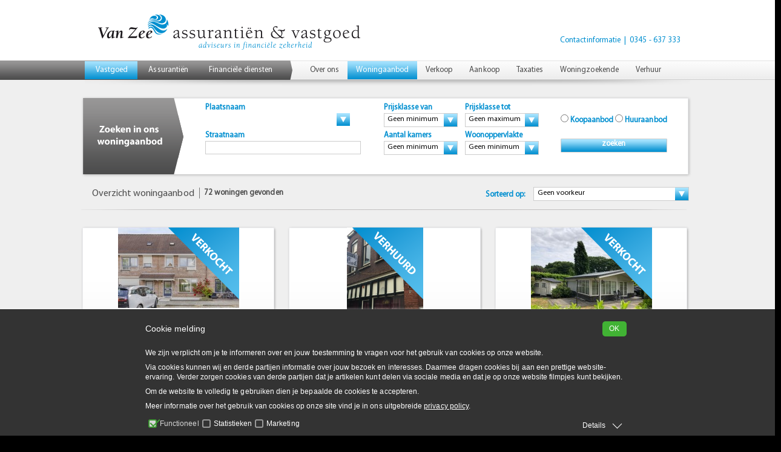

--- FILE ---
content_type: text/html; charset=UTF-8
request_url: https://www.van-zee.nl/woningaanbod
body_size: 9344
content:
<!DOCTYPE html>
<html>
<head>
	<meta http-equiv="Content-Type" content="text/html; charset=UTF-8" />
	<title>Van Zee : woningaanbod</title>
	<meta name="description" content="" />
	<meta name="keywords" content=""  />
	<meta http-equiv="X-UA-Compatible" content="IE=8" >

	<meta name="viewport" content="width=360"/>
	
	<base href="https://www.van-zee.nl/" >
	<meta content="telephone=no" name="format-detection">
	<meta name="viewport" content="width=device-width, initial-scale=1.0">
	
	<META HTTP-EQUIV="CACHE-CONTROL" CONTENT="NO-CACHE">
	
	<meta http-equiv="Content-Type" content="text/html; charset=UTF-8">
	<link rel="stylesheet" href="/css/fonts2.css?time=123" type="text/css">
	<link rel="stylesheet" href="/css/content2.css" type="text/css">
	<link rel="stylesheet" href="/css/form2.css" type="text/css">
	
	<meta property="og:title" content="Van Zee : woningaanbod" />
    <meta property="og:type" content="article" />
    <meta property="og:url" content="http://www.van-zee.nl/woningaanbod" />
    <meta property="og:image" content="http://www.van-zee.nl/img/logo-vanzee.png" />
    <meta property="og:description" content="van-zee.nl Van Zee : woningaanbod" />
	
	
	
	
	
	
	
	
	
	
	<link rel="stylesheet" href="/css/nav2.css" type="text/css">
	<link rel="stylesheet" href="/css/custom2.css" type="text/css">	
	 <link rel="stylesheet" href="/css_js/font-awesome.min.css">
<script type="text/javascript" src="/javascript/jquery-1.8.2.min.js"></script>		
<script type="text/javascript" src="/javascript/jscrollpane/jquery.mousewheel.js"></script>
<script type="text/javascript" src="/javascript/jscrollpane/jquery.jscrollpane.min.js"></script>
<script type="text/javascript" src="/javascript/jquery.styleSelect.js"></script>
<link rel="stylesheet" href="/javascript/jscrollpane/jquery.jscrollpane.css" type="text/css">	

<script type="text/javascript" src="/css_js/jquery.lightbox-0.5.js"></script>
<link rel="stylesheet" type="text/css" href="/css_js/jquery.lightbox-0.5.css" media="screen" />
<link rel="stylesheet" href="/css/woningaanbod20.css" type="text/css">	
<link rel="stylesheet" href="/css/woningaanbod-tabs20.css" type="text/css">	

<!--[if IE 7]>
<style>
	div#nav-bar ul#nav-main > li > a
	{
		padding-left: 15px;
		padding-right: 15px;
	}
</style>
<![endif]-->

<!--[if IE 9]>
<style>
	div#nav-bar ul#nav-main li
	{
	}
</style>
<![endif]-->
<!--[if IE 8]>
<style>
	div#nav-bar ul#nav-main > li > a
	{
		padding-left: 15px;
		padding-right: 15px;
	}
</style>
<![endif]-->

	<link rel="shortcut icon" type="image/x-icon" href="/favicon.ico" />

	<!-- Global site tag (gtag.js) - Google Analytics -->
	<script async src="https://www.googletagmanager.com/gtag/js?id=UA-37852479-1"></script>
	<script>
	  window.dataLayer = window.dataLayer || [];
	  function gtag(){dataLayer.push(arguments);}
	  gtag('js', new Date());

	  gtag('config', 'UA-37852479-1', { 'anonymize_ip': true });
	</script>

	<script type="text/javascript">
	$(document).ready(function() {
		var options = {
				styleClass: "select_vanzee",
				jScrollPane: 1
				}
		
		$(".selectbox_wide").styleSelect(options);

		var options = {
				styleClass: "select_vanzee_small",
				jScrollPane: 1
				}
		
		$(".selectbox_small").styleSelect(options);

	});
	</script>
</head>
<body>
<script type="text/javascript">
jQuery(function(){
	jQuery("#hamburger-close").click(function(){
		jQuery("#totheleft").removeClass('do');
		jQuery("#mmenu").removeClass('active');
		jQuery("#hamburger-open").css('display', 'block');
		jQuery("#hamburger-close").css('display', 'none');
	});

	jQuery("#mmenu ul li").click(function(){
			jQuery("#totheleft").removeClass('do');
			jQuery("#mmenu").removeClass('active');
			jQuery("#openBtn").css('display', 'block');
			jQuery("#closeBtn").css('display', 'none');
			jQuery("#hamburger-open").css('display', 'block');
	});

	jQuery("#hamburger-open").click(function(){
		jQuery("#totheleft").addClass('do');
		jQuery("#mmenu").addClass('active');
		jQuery("#hamburger-open").css('display', 'none');
		jQuery("#hamburger-close").css('display', 'block');
	});
});
</script>
<div id="mmenu"> 
	<ul>
		<li class="mmenu-head"><a href="/" >Vastgoed</a></li>
		<li ><a href="/over-ons">&nbsp;&nbsp;&nbsp;- Over ons</a></li>
		   	<li class="selected"><a href="/woningaanbod">&nbsp;&nbsp;&nbsp;- Woningaanbod</a></li>
		   	<li ><a href="/uw-woning-verkopen">&nbsp;&nbsp;&nbsp;- Verkoop</a></li>
		   	<li ><a href="/aankoop-woning">&nbsp;&nbsp;&nbsp;- Aankoop</a></li>
		    <li ><a href="/taxatie-formulier">&nbsp;&nbsp;&nbsp;- Taxaties</a></li>
		   	<li ><a href="/woningzoekende">&nbsp;&nbsp;&nbsp;- Woningzoekende</a></li>  
		   	<li ><a href="/verhuur">&nbsp;&nbsp;&nbsp;- Verhuur</a></li>
		   	<li class="mmenu-head"><a href="/over-ons-assu">Assuranti&euml;n</a></li>
		   	<li ><a href="/over-ons-assu">&nbsp;&nbsp;&nbsp;- Over ons</a></li>
		   	<li ><a href="/autoverzekeringen">&nbsp;&nbsp;&nbsp;- Autoverzekeringen</a></li>
		   	<li ><a href="/onze-reisverzekeringen">&nbsp;&nbsp;&nbsp;- Reisverzekeringen</a></li>
		   	<li><a href="/reisverzekeringen">&nbsp;&nbsp;&nbsp;- Reisverzekering aanvragen</a></li>
		   	<li class="mmenu-head"><a href="/financieringen">Financi&euml;le diensten</a></li>
		   	 <li ><a href="/financieringen">&nbsp;&nbsp;&nbsp;- Financieringen</a></li>
		   	 <li ><a href="/sparen-en-beleggen">&nbsp;&nbsp;&nbsp;- Sparen en beleggen</a></li>
		   	 <li ><a href="/hypotheken">&nbsp;&nbsp;&nbsp;- Hypotheken</a></li>
		   	 <li ><a href="/downloads-financieel">&nbsp;&nbsp;&nbsp;- Downloads</a></li>
	</ul>  
</div>
<div id="totheleft">
<div id="header">
 		   <div id="wrapper-header" >				 
    		 		<div id="block-logo" >
    		 				
	      		     		<a href="/"><img id="logo" src="/img/logo-vanzee.png" alt="Van-zee"></a>
	      		     		<span style="padding-left:15px;" class="contact-selected"><a  href="/contact-vastgoed">Contactinformatie</a>&nbsp;&nbsp;|&nbsp;&nbsp;0345 - 637 333</span>
      		 		</div> 
			  	    <a id="hamburger-open"><span class="btn_open fa fa-bars fa-2x"  /></span></a>
			  	   <a id="hamburger-close"><span class="btn_close fa fa-times fa-2x"  /></span></a>
		 		   <div id="nav">
			 		   <div id="nav-left-side-background">
			 		   </div>
			 		   
			 		   <div id="nav-bar">
			 		   		<ul id="nav-main">
			 		   			<li class="selected"><a href="/" >Vastgoed</a></li><!-- 
			 		   			 --><li><a href="/over-ons-assu">Assuranti&euml;n</a></li><!-- 
			 		   			 --><li><a href="/financieringen">Financi&euml;le diensten</a></li>
			 		   		</ul>
			 		   		<ul id="nav-sub">
			 		   			<li ><a href="/over-ons">Over ons</a></li><!-- 
			 		   			 --><li class="selected"><a href="/woningaanbod">Woningaanbod</a></li><!-- 
			 		   			 --><li ><a href="/uw-woning-verkopen">Verkoop</a></li><!-- 
			 		   			 --><li ><a href="/aankoop-woning">Aankoop</a></li><!-- 
			 		   			 --><li ><a href="/taxatie-formulier">Taxaties</a></li><!-- 
			 		   			 --><li ><a href="/woningzoekende">Woningzoekende</a></li><!--  
			 		   			 --><li ><a href="/verhuur">Verhuur</a></li>
			 		   			
			 		   		</ul>
			 		   </div>
		 		   </div>
		 		   <div id="nav-bottom-shade">
		 		   </div>

		   </div>
	<div id="nav-background-left">
	</div>
	<div id="nav-background-right">
	</div>		   
</div>


			<div id="body" >		   
   <div id="wrapper-body-content" style="display:table;">
		<div id="wrapper-body-content-search">
		<form method="GET" action="/index.php">
		<input type="hidden" name="page" value="producten">
		 <input type="hidden" name="search" value="1">
			<div id="wrapper-body-content-search-block-one">
   				<div class="spacer">
   					<label for="plaatsnaam">Plaatsnaam</label>
					<select name="plaatsnaam" id="plaatsnaam" class="selectbox_wide">
						<option value="0">Geen voorkeur</option>
						<option value="" selected></option><option value="'S-GRAVENHAGE">'S-GRAVENHAGE</option><option value="'S-HERTOGENBOSCH">'S-HERTOGENBOSCH</option><option value="Aalst">Aalst</option><option value="Acqouy">Acqouy</option><option value="ACQUOY">ACQUOY</option><option value="ALBLASSERDAM">ALBLASSERDAM</option><option value="Almere">Almere</option><option value="Alphen">Alphen</option><option value="Ameide">Ameide</option><option value="Amstelveen">Amstelveen</option><option value="Amsterdam">Amsterdam</option><option value="Apeldoorn">Apeldoorn</option><option value="ARNHEM">ARNHEM</option><option value="ASPEREN">ASPEREN</option><option value="BARENDRECHT">BARENDRECHT</option><option value="Beesd">Beesd</option><option value="BENEDEN-LEEUWEN">BENEDEN-LEEUWEN</option><option value="Benschop">Benschop</option><option value="Boskoop">Boskoop</option><option value="Brakel">Brakel</option><option value="BRIELLE">BRIELLE</option><option value="Bruchem">Bruchem</option><option value="Bussum">Bussum</option><option value="CUIJK">CUIJK</option><option value="CULEMBORG">CULEMBORG</option><option value="Dalem">Dalem</option><option value="De Bilt (oost)">De Bilt (oost)</option><option value="DEIL">DEIL</option><option value="Deventer">Deventer</option><option value="Dodewaard">Dodewaard</option><option value="DORDRECHT">DORDRECHT</option><option value="Druten">Druten</option><option value="Eindhoven">Eindhoven</option><option value="Enschede">Enschede</option><option value="Enspijk">Enspijk</option><option value="EVERDINGEN">EVERDINGEN</option><option value="GAMEREN">GAMEREN</option><option value="GELDERMALSEN">GELDERMALSEN</option><option value="Geleen">Geleen</option><option value="Giessenburg">Giessenburg</option><option value="GORINCHEM">GORINCHEM</option><option value="Grevenbicht">Grevenbicht</option><option value="HAAFTEN">HAAFTEN</option><option value="Hagestein">Hagestein</option><option value="Hank">Hank</option><option value="Hazerswoude-Dorp">Hazerswoude-Dorp</option><option value="Heerlen">Heerlen</option><option value="Heesch">Heesch</option><option value="HELLOUW">HELLOUW</option><option value="HELMOND">HELMOND</option><option value="HERWIJNEN">HERWIJNEN</option><option value="HEUKELUM">HEUKELUM</option><option value="HILVERSUM">HILVERSUM</option><option value="Hoogblokland">Hoogblokland</option><option value="HOUTEN">HOUTEN</option><option value="IJsselstein">IJsselstein</option><option value="KEDICHEM">KEDICHEM</option><option value="Kerkrade">Kerkrade</option><option value="Landgraaf">Landgraaf</option><option value="Leerbroek">Leerbroek</option><option value="LEERDAM">LEERDAM</option><option value="Maarssen">Maarssen</option><option value="Maurik">Maurik</option><option value="MEERKERK">MEERKERK</option><option value="Meteren">Meteren</option><option value="NEERIJNEN">NEERIJNEN</option><option value="Netersel">Netersel</option><option value="NIEUW-VENNEP">NIEUW-VENNEP</option><option value="NIEUWEGEIN">NIEUWEGEIN</option><option value="Nieuwland">Nieuwland</option><option value="Nuth">Nuth</option><option value="Onbekend">Onbekend</option><option value="OOSTERWIJK">OOSTERWIJK</option><option value="Oss">Oss</option><option value="OUDERKERK AAN DEN IJSSEL">OUDERKERK AAN DEN IJSSEL</option><option value="Overberg">Overberg</option><option value="PAPENDRECHT">PAPENDRECHT</option><option value="POEDEROIJEN">POEDEROIJEN</option><option value="Randwijk">Randwijk</option><option value="Renkum">Renkum</option><option value="Rhenoy">Rhenoy</option><option value="ROSMALEN">ROSMALEN</option><option value="Rotterdam">Rotterdam</option><option value="Schiedam">Schiedam</option><option value="Schoonrewoerd">Schoonrewoerd</option><option value="SLIEDRECHT">SLIEDRECHT</option><option value="SOESTERBERG">SOESTERBERG</option><option value="Spijk">Spijk</option><option value="SPIJK GEM LINGEWAAL">SPIJK GEM LINGEWAAL</option><option value="Ten Boer">Ten Boer</option><option value="Ter Apel">Ter Apel</option><option value="TIEL">TIEL</option><option value="UTRECHT">UTRECHT</option><option value="VEEN">VEEN</option><option value="Vianen">Vianen</option><option value="VIANEN UT">VIANEN UT</option><option value="VLAARDINGEN">VLAARDINGEN</option><option value="VLIJMEN">VLIJMEN</option><option value="Voorst">Voorst</option><option value="Vuren">Vuren</option><option value="Waardenburg">Waardenburg</option><option value="WADDINXVEEN">WADDINXVEEN</option><option value="Wijchen">Wijchen</option><option value="WIJK EN AALBURG">WIJK EN AALBURG</option><option value="Woerden">Woerden</option><option value="ZALTBOMMEL">ZALTBOMMEL</option><option value="Zijderveld ">Zijderveld </option><option value="Zoelen">Zoelen</option><option value="Zoutelande">Zoutelande</option><option value="Zuilichem">Zuilichem</option>
						
					</select>		   				
   				</div>
   				<div class="spacer">
   					<label for="straatnaam">Straatnaam</label>
   					<input style="border:1px solid #ccc;height:20px;width:255px;" type="text" id="straatnaam" name="straatnaam" value="" />
   				</div>
			</div>
			
			<div id="wrapper-body-content-search-block-two">
   				<div class="spacer">
   					<div class="search-left-block">
   						<label for="prijsklasse_van">Prijsklasse van</label>
						<select name="prijsklasse_van" id="prijsklasse_van" class="selectbox_small">
							<option value="0">Geen minimum</option>
							<option  value="0">0</option><option  value="50000">50.000</option><option  value="75000">75.000</option><option  value="100000">100.000</option><option  value="125000">125.000</option><option  value="150000">150.000</option><option  value="175000">175.000</option><option  value="200000">200.000</option><option  value="225000">225.000</option><option  value="250000">250.000</option><option  value="275000">275.000</option><option  value="300000">300.000</option><option  value="325000">325.000</option><option  value="350000">350.000</option><option  value="375000">375.000</option><option  value="400000">400.000</option><option  value="450000">450.000</option><option  value="500000">500.000</option><option  value="550000">550.000</option><option  value="600000">600.000</option><option  value="650000">650.000</option><option  value="700000">700.000</option><option  value="750000">750.000</option><option  value="800000">800.000</option><option  value="900000">900.000</option><option  value="1000000">1.000.000</option><option  value="1250000">1.250.000</option><option  value="1500000">1.500.000</option><option  value="2000000">2.000.000</option>							
						</select>
   					</div>
   					<div class="search-right-block">
   					
   						<label for="prijsklasse_tot">Prijsklasse tot</label>
						<select name="prijsklasse_tot" id="prijsklasse_tot" class="selectbox_small">
							<option value="0">Geen maximum</option>
							<option value="0">0</option><option value="50000">50.000</option><option value="75000">75.000</option><option value="100000">100.000</option><option value="125000">125.000</option><option value="150000">150.000</option><option value="175000">175.000</option><option value="200000">200.000</option><option value="225000">225.000</option><option value="250000">250.000</option><option value="275000">275.000</option><option value="300000">300.000</option><option value="325000">325.000</option><option value="350000">350.000</option><option value="375000">375.000</option><option value="400000">400.000</option><option value="450000">450.000</option><option value="500000">500.000</option><option value="550000">550.000</option><option value="600000">600.000</option><option value="650000">650.000</option><option value="700000">700.000</option><option value="750000">750.000</option><option value="800000">800.000</option><option value="900000">900.000</option><option value="1000000">1.000.000</option><option value="1250000">1.250.000</option><option value="1500000">1.500.000</option><option value="2000000">2.000.000</option>
						</select>
					
   					</div>
				</div>
				<div class="spacer">
   					<div class="search-left-block">
   						<label for="aantal_kamers">Aantal kamers</label>
						<select name="aantal_kamers" id="aantal_kamers" class="selectbox_small">
							<option value="0">Geen minimum</option>
							<option  value="1">1+ kamer</option><option  value="2">2+ kamer</option><option  value="3">3+ kamer</option><option  value="4">4+ kamer</option><option  value="5">5+ kamer</option>
						</select>
   					</div>
   					<div class="search-right-block">
   						<label for="woonoppervlakte">Woonoppervlakte</label>
						<select name="woonoppervlakte" id="woonoppervlakte" class="selectbox_small">
							<option value="0">Geen minimum</option>
							<option  value="50">50+ m&#178;</option><option  value="75">75+ m&#178;</option><option  value="100">100+ m&#178;</option><option  value="125000">125+ m&#178;</option><option  value="150000">150+ m&#178;</option><option  value="200000">250+ m&#178;</option>
						</select>
   					</div>
				</div>
			</div>
			
			<div id="wrapper-body-content-search-block-three">
				<div class="spacer">
	   				<input type="radio" id="koopaanbod" name="aanbod"  value="Koopaanbod"  />
					<label for="koopaanbod">Koopaanbod</label>		   				
	   				<input type="radio" id="huuraanbod" name="aanbod"  value="Huuraanbod"  />
	   				<label for="huuraanbod">Huuraanbod</label>
				</div>
   				<div class="spacer">
   					<input type="submit" name="submit" value="zoeken" class="search-big"/>
   				</div>
			</div>
			</form>
			<div id="empty_space"></div>
			<div id="wrapper-body-content-overview">
				 <div>
					 <h3><i>Overzicht woningaanbod</i></h3>
   					 <span id="found_houses">72 woningen gevonden</span>
					 </div>
					  	
				 <div id="sort_box">
   					<label for="sorting">Sorteerd op:</label>						 
					<select  name="sorting" id="sorting" class="selectbox_wide" onchange="document.location.href='/index.php?page=producten&sort='+this.value;">
						<option value="0">Geen voorkeur</option>
						<option  value="1">prijs oplopend</option><option  value="2">prijs aflopend</option><option  value="3">plaats alfabet</option><option  value="4">woonoppervlakte</option>
					</select>	
				 </div>	
				 <img class="underline-largest" src="/img/underline-largest.png" />
				 <div id="houses_overview">
				    
				    	
				    	<div class="house_row">
				    	<div class="house-box">
				 			<a class="house-image" href="/woningaanbod/2114"><div class="house-img-container"><p class="house-sold"></p><img src="/img_store/product_2114/1cc06ef9dceef524cec912ff9f8bab95_s.jpg" style="max-width:277px;max-height:167px;" /></div></a>
				 			
				 			<p>Magnoliastraat  28, Leerdam</p>
				 			<img src="/img/house-overview-underline.png" class="house-overview-underline"/>
				 			<span><strong>&euro;400.000 k.k.</strong> - </span>
				 		</div>
				 		
				    	
				    	
				    	<div class="house-box">
				 			<a class="house-image" href="/woningaanbod/1975"><div class="house-img-container"><p class="house-rented"></p><img src="/img_store/product_1975/0c1a0f93a4a6b9bcf9a84828002e328e_s.jpg" style="max-width:277px;max-height:167px;" /></div></a>
				 			
				 			<p>Hoogstraat 66, Leerdam</p>
				 			<img src="/img/house-overview-underline.png" class="house-overview-underline"/>
				 			<span><strong>&euro;1.000 p.m.</strong> - </span>
				 		</div>
				 		
				    	
				    	
				    	<div class="house-box">
				 			<a class="house-image" href="/woningaanbod/2117"><div class="house-img-container"><p class="house-sold"></p><img src="/img_store/product_2117/9aeca42a46f5e69375ceea4d0070a72c_s.jpg" style="max-width:277px;max-height:167px;" /></div></a>
				 			
				 			<p>Dwarsweg  3, Overberg</p>
				 			<img src="/img/house-overview-underline.png" class="house-overview-underline"/>
				 			<span><strong>&euro;234.340 k.k.</strong> - </span>
				 		</div>
				 		</div>
				    	
				    	<div class="house_row">
				    	<div class="house-box">
				 			<a class="house-image" href="/woningaanbod/2099"><div class="house-img-container"><p class="house-sold"></p><img src="/img_store/product_2099/f7e3ab1f6b82477000e1235bbd4d5989_s.jpg" style="max-width:277px;max-height:167px;" /></div></a>
				 			
				 			<p>Zusterstraat 5, Gorinchem</p>
				 			<img src="/img/house-overview-underline.png" class="house-overview-underline"/>
				 			<span><strong>&euro;325.000 k.k.</strong> - </span>
				 		</div>
				 		
				    	
				    	
				    	<div class="house-box">
				 			<a class="house-image" href="/woningaanbod/2122"><div class="house-img-container"><p class="house-sold"></p><img src="/img_store/product_2122/38ca62fab5d32c7b929fc5f873eeee18_s.jpg" style="max-width:277px;max-height:167px;" /></div></a>
				 			
				 			<p>Rietveldseweg  21a, Culemborg</p>
				 			<img src="/img/house-overview-underline.png" class="house-overview-underline"/>
				 			<span><strong>&euro;0 k.k.</strong> - </span>
				 		</div>
				 		
				    	
				    	
				    	<div class="house-box">
				 			<a class="house-image" href="/woningaanbod/2066"><div class="house-img-container"><img src="/img_store/product_2066/178d92b994bd2dea4f2a71fa85698d9b_s.jpg" style="max-width:277px;max-height:167px;" /></div></a>
				 			
				 			<p>Van Heemstraweg  , Druten</p>
				 			<img src="/img/house-overview-underline.png" class="house-overview-underline"/>
				 			<span><strong>&euro;595 p.m.</strong> - </span>
				 		</div>
				 		</div>
				    	
				    	<div class="house_row">
				    	<div class="house-box">
				 			<a class="house-image" href="/woningaanbod/2067"><div class="house-img-container"><p class="house-sold"></p><img src="/img_store/product_2067/b93dc031e290cca5ce9b43a2df029658_s.jpg" style="max-width:277px;max-height:167px;" /></div></a>
				 			
				 			<p>Burgemeester Posweg  10, Brakel</p>
				 			<img src="/img/house-overview-underline.png" class="house-overview-underline"/>
				 			<span><strong>&euro;450.000 k.k.</strong> - </span>
				 		</div>
				 		
				    	
				    	
				    	<div class="house-box">
				 			<a class="house-image" href="/woningaanbod/2125"><div class="house-img-container"><p class="house-sold-2"></p><img src="/img_store/product_2125/ef26196af6705562fd5798157b52af93_s.jpg" style="max-width:277px;max-height:167px;" /></div></a>
				 			
				 			<p>Schoresteynstraat 19, Deil</p>
				 			<img src="/img/house-overview-underline.png" class="house-overview-underline"/>
				 			<span><strong>&euro;450.000 k.k.</strong> - </span>
				 		</div>
				 		
				    	
				    	
				    	<div class="house-box">
				 			<a class="house-image" href="/woningaanbod/78"><div class="house-img-container"><p class="house-rented"></p><img src="/img_store/product_78/89741c22e279f6d571881db0fad05c39_s.jpg" style="max-width:277px;max-height:167px;" /></div></a>
				 			
				 			<p>Markt 16, Leerdam</p>
				 			<img src="/img/house-overview-underline.png" class="house-overview-underline"/>
				 			<span><strong>&euro;0 p.m.</strong> - Eengezinswoning</span>
				 		</div>
				 		</div>
				    	
				    	<div class="house_row">
				    	<div class="house-box">
				 			<a class="house-image" href="/woningaanbod/2105"><div class="house-img-container"><p class="house-sold"></p><img src="/img_store/product_2105/54a003c44758d68b20f66fc6cb450774_s.jpg" style="max-width:277px;max-height:167px;" /></div></a>
				 			
				 			<p>Abeelstraat 2, Tiel</p>
				 			<img src="/img/house-overview-underline.png" class="house-overview-underline"/>
				 			<span><strong>&euro;450.000 k.k.</strong> - </span>
				 		</div>
				 		
				    	
				    	
				    	<div class="house-box">
				 			<a class="house-image" href="/woningaanbod/2063"><div class="house-img-container"><p class="house-sold"></p><img src="/img_store/product_2063/57c1953fb346299439167fc0f97311ff_s.jpg" style="max-width:277px;max-height:167px;" /></div></a>
				 			
				 			<p>Kardinaal de Jongstraat 12, Oss</p>
				 			<img src="/img/house-overview-underline.png" class="house-overview-underline"/>
				 			<span><strong>&euro;425.000 k.k.</strong> - </span>
				 		</div>
				 		
				    	
				    	
				    	<div class="house-box">
				 			<a class="house-image" href="/woningaanbod/2049"><div class="house-img-container"><p class="house-sold"></p><img src="/img_store/product_2049/94c46f89c21cf57eb97ca992f4d67ef0_s.jpg" style="max-width:277px;max-height:167px;" /></div></a>
				 			
				 			<p>Sportstraat  16, Kerkrade</p>
				 			<img src="/img/house-overview-underline.png" class="house-overview-underline"/>
				 			<span><strong>&euro;185.000 k.k.</strong> - </span>
				 		</div>
				 		</div>
				    	
				    	<div class="house_row">
				    	<div class="house-box">
				 			<a class="house-image" href="/woningaanbod/2053"><div class="house-img-container"><img src="/img_store/product_2053/17063562192827d1d587a2c741a036c5_s.jpg" style="max-width:277px;max-height:167px;" /></div></a>
				 			
				 			<p>Aime Bonnastraat  10, Vianen</p>
				 			<img src="/img/house-overview-underline.png" class="house-overview-underline"/>
				 			<span><strong>&euro;750.000 k.k.</strong> - </span>
				 		</div>
				 		
				    	
				    	
				    	<div class="house-box">
				 			<a class="house-image" href="/woningaanbod/2032"><div class="house-img-container"><p class="house-sold"></p><img src="/img_store/product_2032/9bc13f2f5fc5e67d53dc1dda4c06d7c0_s.jpg" style="max-width:277px;max-height:167px;" /></div></a>
				 			
				 			<p>Uiterdijk 23, Zoelen</p>
				 			<img src="/img/house-overview-underline.png" class="house-overview-underline"/>
				 			<span><strong>&euro;489.500 k.k.</strong> - </span>
				 		</div>
				 		
				    	
				    	
				    	<div class="house-box">
				 			<a class="house-image" href="/woningaanbod/2057"><div class="house-img-container"><p class="house-sold"></p><img src="/img_store/product_2057/19c8bc6c39330af27b32f9b3b8cc67e5_s.jpg" style="max-width:277px;max-height:167px;" /></div></a>
				 			
				 			<p>Spechtenkamp  344, Maarssen</p>
				 			<img src="/img/house-overview-underline.png" class="house-overview-underline"/>
				 			<span><strong>&euro;375.000 k.k.</strong> - </span>
				 		</div>
				 		</div>
				    	
				    	<div class="house_row">
				    	<div class="house-box">
				 			<a class="house-image" href="/woningaanbod/2039"><div class="house-img-container"><p class="house-rented"></p><img src="/img_store/product_2039/8d1b20aafd210939d5460cfbc669cdd5_s.jpg" style="max-width:277px;max-height:167px;" /></div></a>
				 			
				 			<p>Neuweg  62B, Hilversum</p>
				 			<img src="/img/house-overview-underline.png" class="house-overview-underline"/>
				 			<span><strong>&euro;500 p.m.</strong> - </span>
				 		</div>
				 		
				    	
				    	
				    	<div class="house-box">
				 			<a class="house-image" href="/woningaanbod/2040"><div class="house-img-container"><p class="house-sold"></p><img src="/img_store/product_2040/ae795c4c00bd2ff506612121ce41a18c_s.jpg" style="max-width:277px;max-height:167px;" /></div></a>
				 			
				 			<p>Uitkruier 3, HEUKELUM</p>
				 			<img src="/img/house-overview-underline.png" class="house-overview-underline"/>
				 			<span><strong>&euro;420.000 k.k.</strong> - </span>
				 		</div>
				 		
				    	
				    	
				    	<div class="house-box">
				 			<a class="house-image" href="/woningaanbod/2082"><div class="house-img-container"><p class="house-sold"></p><img src="/img_store/product_2082/2fee0a8532adb520107a967cbaf4c011_s.jpg" style="max-width:277px;max-height:167px;" /></div></a>
				 			
				 			<p>Burgemeester 53, Brakel</p>
				 			<img src="/img/house-overview-underline.png" class="house-overview-underline"/>
				 			<span><strong>&euro;435.000 k.k.</strong> - </span>
				 		</div>
				 		</div>
				    	
				    	<div class="house_row">
				    	<div class="house-box">
				 			<a class="house-image" href="/woningaanbod/2065"><div class="house-img-container"><p class="house-rented"></p><img src="/img_store/product_2065/1a26ffecf3986a7d924a10ff2868e89d_s.jpg" style="max-width:277px;max-height:167px;" /></div></a>
				 			
				 			<p>De Van Heemstraweg , Druten</p>
				 			<img src="/img/house-overview-underline.png" class="house-overview-underline"/>
				 			<span><strong>&euro;595 p.m.</strong> - </span>
				 		</div>
				 		
				    	
				    	
				    	<div class="house-box">
				 			<a class="house-image" href="/woningaanbod/2071"><div class="house-img-container"><p class="house-sold"></p><img src="/img_store/product_2071/7589dee11853d75bbdcae9d263e014e8_s.jpg" style="max-width:277px;max-height:167px;" /></div></a>
				 			
				 			<p>Chevremontstraat  19, Kerkrade</p>
				 			<img src="/img/house-overview-underline.png" class="house-overview-underline"/>
				 			<span><strong>&euro;195.000 k.k.</strong> - </span>
				 		</div>
				 		
				    	
				    	
				    	<div class="house-box">
				 			<a class="house-image" href="/woningaanbod/2095"><div class="house-img-container"><p class="house-rented"></p><img src="/img_store/product_2095/46ff55b7d5321ee950e077ef5f6a8210_s.jpg" style="max-width:277px;max-height:167px;" /></div></a>
				 			
				 			<p>Energieweg  8-001, Druten</p>
				 			<img src="/img/house-overview-underline.png" class="house-overview-underline"/>
				 			<span><strong>&euro;1.200 p.m.</strong> - </span>
				 		</div>
				 		</div>
				    	
				    	<div class="house_row">
				    	<div class="house-box">
				 			<a class="house-image" href="/woningaanbod/2102"><div class="house-img-container"><img src="/img_store/product_2102/dd6da7ac963933d7c8b21f03d08b3c15_s.jpg" style="max-width:277px;max-height:167px;" /></div></a>
				 			
				 			<p>Langendam , Zoutelande</p>
				 			<img src="/img/house-overview-underline.png" class="house-overview-underline"/>
				 			<span><strong>&euro;350.000 v.o.n.</strong> - </span>
				 		</div>
				 		
				    	
				    	
				    	<div class="house-box">
				 			<a class="house-image" href="/woningaanbod/1982"><div class="house-img-container"><p class="house-rented"></p><img src="/img_store/product_1982/40e5843fb060edb15a462280957e2633_s.jpg" style="max-width:277px;max-height:167px;" /></div></a>
				 			
				 			<p>Keizerstraat  8, Gorinchem</p>
				 			<img src="/img/house-overview-underline.png" class="house-overview-underline"/>
				 			<span><strong>&euro;0 p.m.</strong> - </span>
				 		</div>
				 		
				    	
				    	
				    	<div class="house-box">
				 			<a class="house-image" href="/woningaanbod/2115"><div class="house-img-container"><p class="house-sold"></p><img src="/img_store/product_2115/186436fb6c13e2648eca6bfb9a50a0c1_s.jpg" style="max-width:277px;max-height:167px;" /></div></a>
				 			
				 			<p>Meander  195, Amstelveen</p>
				 			<img src="/img/house-overview-underline.png" class="house-overview-underline"/>
				 			<span><strong>&euro;375.000 k.k.</strong> - </span>
				 		</div>
				 		</div>
				    	
				    	<div class="house_row">
				    	<div class="house-box">
				 			<a class="house-image" href="/woningaanbod/2087"><div class="house-img-container"><p class="house-sold-2"></p><img src="/img_store/product_2087/0f4ce60eae458fc57fd01cf72609bba0_s.jpg" style="max-width:277px;max-height:167px;" /></div></a>
				 			
				 			<p>Maximahof  , Dodewaard</p>
				 			<img src="/img/house-overview-underline.png" class="house-overview-underline"/>
				 			<span><strong>&euro;345.000 v.o.n.</strong> - </span>
				 		</div>
				 		
				    	
				    	
				    	<div class="house-box">
				 			<a class="house-image" href="/woningaanbod/2086"><div class="house-img-container"><p class="house-rented"></p><img src="/img_store/product_2086/88efa541eeb27a15c3991c688988eaa3_s.jpg" style="max-width:277px;max-height:167px;" /></div></a>
				 			
				 			<p>Nieuwstraat  4, Asperen</p>
				 			<img src="/img/house-overview-underline.png" class="house-overview-underline"/>
				 			<span><strong>&euro;1.200 p.m.</strong> - </span>
				 		</div>
				 		
				    	
				    	
				    	<div class="house-box">
				 			<a class="house-image" href="/woningaanbod/2088"><div class="house-img-container"><p class="house-sold-2"></p><img src="/img_store/product_2088/a4bc00bc334c3ec4ef6ae024f62f30c4_s.jpg" style="max-width:277px;max-height:167px;" /></div></a>
				 			
				 			<p>Maximahof  , Dodewaard</p>
				 			<img src="/img/house-overview-underline.png" class="house-overview-underline"/>
				 			<span><strong>&euro;317.500 v.o.n.</strong> - </span>
				 		</div>
				 		</div>
				    	
				    	<div class="house_row">
				    	<div class="house-box">
				 			<a class="house-image" href="/woningaanbod/2046"><div class="house-img-container"><p class="house-sold"></p><img src="/img_store/product_2046/997d18aeb318b7e0075bbc44909eab71_s.jpg" style="max-width:277px;max-height:167px;" /></div></a>
				 			
				 			<p>Faassenplein 23, Schiedam</p>
				 			<img src="/img/house-overview-underline.png" class="house-overview-underline"/>
				 			<span><strong>&euro;285.000 k.k.</strong> - </span>
				 		</div>
				 		
				    	
				    	
				    	<div class="house-box">
				 			<a class="house-image" href="/woningaanbod/2042"><div class="house-img-container"><p class="house-rented"></p><img src="/img_store/product_2042/9764c5f8a4607448d25fff20ef0482a5_s.jpg" style="max-width:277px;max-height:167px;" /></div></a>
				 			
				 			<p>Hoogstraat  68, Leerdam</p>
				 			<img src="/img/house-overview-underline.png" class="house-overview-underline"/>
				 			<span><strong>&euro;1.150 p.m.</strong> - </span>
				 		</div>
				 		
				    	
				    	
				    	<div class="house-box">
				 			<a class="house-image" href="/woningaanbod/2019"><div class="house-img-container"><p class="house-sold"></p><img src="/img_store/product_2019/45eb5c950e0e8656b84bc0a41dfd2ce8_s.jpg" style="max-width:277px;max-height:167px;" /></div></a>
				 			
				 			<p>Hendrik van Nassaustraat  14, Leerdam</p>
				 			<img src="/img/house-overview-underline.png" class="house-overview-underline"/>
				 			<span><strong>&euro;199.000 k.k.</strong> - </span>
				 		</div>
				 		</div>
				    	
				    	<div class="house_row">
				    	<div class="house-box">
				 			<a class="house-image" href="/woningaanbod/2020"><div class="house-img-container"><p class="house-rented"></p><img src="/img_store/product_2020/787e9478c961856df64bafcd4fc5f4ad_s.jpg" style="max-width:277px;max-height:167px;" /></div></a>
				 			
				 			<p>Morsestraat 11K, Tiel</p>
				 			<img src="/img/house-overview-underline.png" class="house-overview-underline"/>
				 			<span><strong>&euro;950 p.m.</strong> - </span>
				 		</div>
				 		
				    	
				    	
				    	<div class="house-box">
				 			<a class="house-image" href="/woningaanbod/2021"><div class="house-img-container"><p class="house-sold"></p><img src="/img_store/product_2021/34f1b3a74cfef78daeae96558aaafb7b_s.jpg" style="max-width:277px;max-height:167px;" /></div></a>
				 			
				 			<p>Zuilenburg 159, Dordrecht</p>
				 			<img src="/img/house-overview-underline.png" class="house-overview-underline"/>
				 			<span><strong>&euro;268.000 k.k.</strong> - </span>
				 		</div>
				 		
				    	
				    	
				    	<div class="house-box">
				 			<a class="house-image" href="/woningaanbod/2006"><div class="house-img-container"><p class="house-sold"></p><img src="/img_store/product_2006/8efea22b1c9f52b4b710e84301424e3d_s.jpg" style="max-width:277px;max-height:167px;" /></div></a>
				 			
				 			<p>Prins Willem-Alexandersingel  18, Beesd</p>
				 			<img src="/img/house-overview-underline.png" class="house-overview-underline"/>
				 			<span><strong>&euro;217.000 k.k.</strong> - </span>
				 		</div>
				 		</div>
				    	
				    	<div class="house_row">
				    	<div class="house-box">
				 			<a class="house-image" href="/woningaanbod/2127"><div class="house-img-container"><p class="house-sold-2"></p><img src="/img_store/product_2127/0ed74436c13b2b33a7021ffe7fd2bd15_s.jpg" style="max-width:277px;max-height:167px;" /></div></a>
				 			
				 			<p>Voorstraat 42, Asperen</p>
				 			<img src="/img/house-overview-underline.png" class="house-overview-underline"/>
				 			<span><strong>&euro;325.000 k.k.</strong> - </span>
				 		</div>
				 		
				    	
				    	
				    	<div class="house-box">
				 			<a class="house-image" href="/woningaanbod/2124"><div class="house-img-container"><p class="house-sold-2"></p><img src="/img_store/product_2124/f757a1e222b27c375cffaf84bcfe5f53_s.jpg" style="max-width:277px;max-height:167px;" /></div></a>
				 			
				 			<p>Agostraat  19, Ter Apel</p>
				 			<img src="/img/house-overview-underline.png" class="house-overview-underline"/>
				 			<span><strong>&euro;197.500 k.k.</strong> - </span>
				 		</div>
				 		
				    	
				    	
				    	<div class="house-box">
				 			<a class="house-image" href="/woningaanbod/2031"><div class="house-img-container"><p class="house-sold"></p><img src="/img_store/product_2031/631003330fb7bc0117f9a5aefae44a55_s.jpg" style="max-width:277px;max-height:167px;" /></div></a>
				 			
				 			<p>Fazantenkamp  105, Maarssen</p>
				 			<img src="/img/house-overview-underline.png" class="house-overview-underline"/>
				 			<span><strong>&euro;335.000 k.k.</strong> - </span>
				 		</div>
				 		</div>
				    	
				    	<div class="house_row">
				    	<div class="house-box">
				 			<a class="house-image" href="/woningaanbod/2084"><div class="house-img-container"><p class="house-sold"></p><img src="/img_store/product_2084/a933af4f93317447c7a6afde4559ca24_s.jpg" style="max-width:277px;max-height:167px;" /></div></a>
				 			
				 			<p>Breezijde  23, Nieuwland</p>
				 			<img src="/img/house-overview-underline.png" class="house-overview-underline"/>
				 			<span><strong>&euro;300.000 k.k.</strong> - </span>
				 		</div>
				 		
				    	
				    	
				    	<div class="house-box">
				 			<a class="house-image" href="/woningaanbod/2083"><div class="house-img-container"><p class="house-sold"></p><img src="/img_store/product_2083/3e39f239e7e6c37b8476cffa4bf2bb95_s.jpg" style="max-width:277px;max-height:167px;" /></div></a>
				 			
				 			<p>De Vlijt 85, Wijk en Aalburg</p>
				 			<img src="/img/house-overview-underline.png" class="house-overview-underline"/>
				 			<span><strong>&euro;375.000 k.k.</strong> - </span>
				 		</div>
				 		
				    	
				    	
				    	<div class="house-box">
				 			<a class="house-image" href="/woningaanbod/2010"><div class="house-img-container"><p class="house-sold"></p><img src="/img_store/product_2010/bd6f04ab92abee472a243768559a32f7_s.jpg" style="max-width:277px;max-height:167px;" /></div></a>
				 			
				 			<p>Lingedijk , Rhenoy</p>
				 			<img src="/img/house-overview-underline.png" class="house-overview-underline"/>
				 			<span><strong>&euro;200.000 k.k.</strong> - </span>
				 		</div>
				 		</div>
				    	
				    	<div class="house_row">
				    	<div class="house-box">
				 			<a class="house-image" href="/woningaanbod/2004"><div class="house-img-container"><p class="house-rented"></p><img src="/img_store/product_2004/ca3795290d16fb5a3fdd78c40777653a_s.jpg" style="max-width:277px;max-height:167px;" /></div></a>
				 			
				 			<p>Achterstraat 1, Asperen</p>
				 			<img src="/img/house-overview-underline.png" class="house-overview-underline"/>
				 			<span><strong>&euro;750 p.m.</strong> - </span>
				 		</div>
				 		
				    	
				    	
				    	<div class="house-box">
				 			<a class="house-image" href="/woningaanbod/2077"><div class="house-img-container"><p class="house-sold"></p><img src="/img_store/product_2077/0695abfa1586692e81af962ce6f904fe_s.jpg" style="max-width:277px;max-height:167px;" /></div></a>
				 			
				 			<p>Boterbloemstraat  15, Hoogblokland</p>
				 			<img src="/img/house-overview-underline.png" class="house-overview-underline"/>
				 			<span><strong>&euro;275.000 k.k.</strong> - </span>
				 		</div>
				 		
				    	
				    	
				    	<div class="house-box">
				 			<a class="house-image" href="/woningaanbod/2093"><div class="house-img-container"><p class="house-sold"></p><img src="/img_store/product_2093/38ea3868647c76c21aace8e021eb5c56_s.jpg" style="max-width:277px;max-height:167px;" /></div></a>
				 			
				 			<p>Scheepjesbrug  116, Meerkerk</p>
				 			<img src="/img/house-overview-underline.png" class="house-overview-underline"/>
				 			<span><strong>&euro;315.000 k.k.</strong> - </span>
				 		</div>
				 		</div>
				    	
				    	<div class="house_row">
				    	<div class="house-box">
				 			<a class="house-image" href="/woningaanbod/2094"><div class="house-img-container"><p class="house-sold"></p><img src="/img_store/product_2094/c29388c575bcd3492cd30fbbb2d507d5_s.jpg" style="max-width:277px;max-height:167px;" /></div></a>
				 			
				 			<p>Gildstraat  64a, Utrecht</p>
				 			<img src="/img/house-overview-underline.png" class="house-overview-underline"/>
				 			<span><strong>&euro;175.000 k.k.</strong> - </span>
				 		</div>
				 		
				    	
				    	
				    	<div class="house-box">
				 			<a class="house-image" href="/woningaanbod/2025"><div class="house-img-container"><p class="house-sold"></p><img src="/img_store/product_2025/d2c57f3bc4627a35adb9969a4d40eb72_s.jpg" style="max-width:277px;max-height:167px;" /></div></a>
				 			
				 			<p>Prinses Wilhelminastraat  17, Aalst</p>
				 			<img src="/img/house-overview-underline.png" class="house-overview-underline"/>
				 			<span><strong>&euro;278.500 k.k.</strong> - </span>
				 		</div>
				 		
				    	
				    	
				    	<div class="house-box">
				 			<a class="house-image" href="/woningaanbod/2073"><div class="house-img-container"><p class="house-sold"></p><img src="/img_store/product_2073/fe5bca41027ae22b7427c78275b5a1bf_s.jpg" style="max-width:277px;max-height:167px;" /></div></a>
				 			
				 			<p>Badweg 14, Geldermalsen</p>
				 			<img src="/img/house-overview-underline.png" class="house-overview-underline"/>
				 			<span><strong>&euro;395.000 k.k.</strong> - </span>
				 		</div>
				 		</div>
				    	
				    	<div class="house_row">
				    	<div class="house-box">
				 			<a class="house-image" href="/woningaanbod/2051"><div class="house-img-container"><p class="house-sold"></p><img src="/img_store/product_2051/7650df8ab80c9b194617eb0dcb10d08d_s.jpg" style="max-width:277px;max-height:167px;" /></div></a>
				 			
				 			<p>Hendrik van Nassaustraat  21, Leerdam</p>
				 			<img src="/img/house-overview-underline.png" class="house-overview-underline"/>
				 			<span><strong>&euro;265.000 k.k.</strong> - </span>
				 		</div>
				 		
				    	
				    	
				    	<div class="house-box">
				 			<a class="house-image" href="/woningaanbod/1954"><div class="house-img-container"><p class="house-sold"></p><img src="/img_store/product_1954/2dbc20899df8b2ccc2fa9a22ef8827a8_s.jpg" style="max-width:277px;max-height:167px;" /></div></a>
				 			
				 			<p>Scheepjesbrug 606, Meerkerk</p>
				 			<img src="/img/house-overview-underline.png" class="house-overview-underline"/>
				 			<span><strong>&euro;179.500 k.k.</strong> - </span>
				 		</div>
				 		
				    	
				    	
				    	<div class="house-box">
				 			<a class="house-image" href="/woningaanbod/2037"><div class="house-img-container"><p class="house-rented"></p><img src="/img_store/product_2037/45f65caa203757c90eae854ae799d356_s.jpg" style="max-width:277px;max-height:167px;" /></div></a>
				 			
				 			<p>Langedijk 49, Gorinchem</p>
				 			<img src="/img/house-overview-underline.png" class="house-overview-underline"/>
				 			<span><strong>&euro;650 p.m.</strong> - </span>
				 		</div>
				 		</div>
				    	
				    	<div class="house_row">
				    	<div class="house-box">
				 			<a class="house-image" href="/woningaanbod/2024"><div class="house-img-container"><p class="house-sold"></p><img src="/img_store/product_2024/35a3e619bc1ec8afaa94cd9590a51db1_s.jpg" style="max-width:277px;max-height:167px;" /></div></a>
				 			
				 			<p>Westwal 60, Leerdam</p>
				 			<img src="/img/house-overview-underline.png" class="house-overview-underline"/>
				 			<span><strong>&euro;300.000 k.k.</strong> - </span>
				 		</div>
				 		
				    	
				    	
				    	<div class="house-box">
				 			<a class="house-image" href="/woningaanbod/2052"><div class="house-img-container"><p class="house-sold"></p><img src="/img_store/product_2052/173103e6dd8deb85ebc6923554f1e487_s.jpg" style="max-width:277px;max-height:167px;" /></div></a>
				 			
				 			<p>Prinses Beatrixstraat  11, Heukelum</p>
				 			<img src="/img/house-overview-underline.png" class="house-overview-underline"/>
				 			<span><strong>&euro;325.000 k.k.</strong> - </span>
				 		</div>
				 		
				    	
				    	
				    	<div class="house-box">
				 			<a class="house-image" href="/woningaanbod/2033"><div class="house-img-container"><p class="house-sold"></p><img src="/img_store/product_2033/10e04b4f0d93805e34a3f59761a306f0_s.jpg" style="max-width:277px;max-height:167px;" /></div></a>
				 			
				 			<p>Jan van Riebeeckstraat  10, Culemborg</p>
				 			<img src="/img/house-overview-underline.png" class="house-overview-underline"/>
				 			<span><strong>&euro;285.000 k.k.</strong> - </span>
				 		</div>
				 		</div>
				    	
				    	<div class="house_row">
				    	<div class="house-box">
				 			<a class="house-image" href="/woningaanbod/2074"><div class="house-img-container"><p class="house-sold"></p><img src="/img_store/product_2074/3dceef2594c116cb61425a859da66f2d_s.jpg" style="max-width:277px;max-height:167px;" /></div></a>
				 			
				 			<p>Groenewal  12 , Heukelum</p>
				 			<img src="/img/house-overview-underline.png" class="house-overview-underline"/>
				 			<span><strong>&euro;260.000 k.k.</strong> - </span>
				 		</div>
				 		
				    	
				    	
				    	<div class="house-box">
				 			<a class="house-image" href="/woningaanbod/2055"><div class="house-img-container"><p class="house-sold"></p><img src="/img_store/product_2055/0942e7cb443dbea94046c68b9ffb0a06_s.jpg" style="max-width:277px;max-height:167px;" /></div></a>
				 			
				 			<p>Lodewijk van Nassaustraat  1, Leerdam</p>
				 			<img src="/img/house-overview-underline.png" class="house-overview-underline"/>
				 			<span><strong>&euro;350.000 k.k.</strong> - </span>
				 		</div>
				 		
				    	
				    	
				    	<div class="house-box">
				 			<a class="house-image" href="/woningaanbod/2109"><div class="house-img-container"><p class="house-sold"></p><img src="/img_store/product_2109/e5ab75cd7d0a6c29390a4e31833de8bd_s.jpg" style="max-width:277px;max-height:167px;" /></div></a>
				 			
				 			<p>Dorp 105, Benschop</p>
				 			<img src="/img/house-overview-underline.png" class="house-overview-underline"/>
				 			<span><strong>&euro;850.000 k.k.</strong> - </span>
				 		</div>
				 		</div>
				    	
				    	<div class="house_row">
				    	<div class="house-box">
				 			<a class="house-image" href="/woningaanbod/2110"><div class="house-img-container"><p class="house-sold"></p><img src="/img_store/product_2110/b2d82c2c17716039bddb63b9e476b523_s.jpg" style="max-width:277px;max-height:167px;" /></div></a>
				 			
				 			<p>Chirurgijnstraat  49, Gorinchem</p>
				 			<img src="/img/house-overview-underline.png" class="house-overview-underline"/>
				 			<span><strong>&euro;300.000 k.k.</strong> - </span>
				 		</div>
				 		
				    	
				    	
				    	<div class="house-box">
				 			<a class="house-image" href="/woningaanbod/2058"><div class="house-img-container"><p class="house-sold"></p><img src="/img_store/product_2058/8ffdb87004af27c1daa5c41fd4bbde0e_s.jpg" style="max-width:277px;max-height:167px;" /></div></a>
				 			
				 			<p>Laantje van Van Iperen 113, Leerdam</p>
				 			<img src="/img/house-overview-underline.png" class="house-overview-underline"/>
				 			<span><strong>&euro;325.000 k.k.</strong> - </span>
				 		</div>
				 		
				    	
				    	
				    	<div class="house-box">
				 			<a class="house-image" href="/woningaanbod/1947"><div class="house-img-container"><p class="house-rented"></p><img src="/img_store/product_1947/b9c10f7a9fdae17979a2b84d3bc1ffa6_s.jpg" style="max-width:277px;max-height:167px;" /></div></a>
				 			
				 			<p>Zwaluwstraat 24b, Rotterdam</p>
				 			<img src="/img/house-overview-underline.png" class="house-overview-underline"/>
				 			<span><strong>&euro;950 p.m.</strong> - </span>
				 		</div>
				 		</div>
				    	
				    	<div class="house_row">
				    	<div class="house-box">
				 			<a class="house-image" href="/woningaanbod/2061"><div class="house-img-container"><p class="house-sold"></p><img src="/img_store/product_2061/9be0568592690db0bae28712f91fbce8_s.jpg" style="max-width:277px;max-height:167px;" /></div></a>
				 			
				 			<p>Soestdijkseweg Zuid  87 B4, De Bilt (oost)</p>
				 			<img src="/img/house-overview-underline.png" class="house-overview-underline"/>
				 			<span><strong>&euro;179.500 k.k.</strong> - </span>
				 		</div>
				 		
				    	
				    	
				    	<div class="house-box">
				 			<a class="house-image" href="/woningaanbod/1972"><div class="house-img-container"><p class="house-sold"></p><img src="/img_store/product_1972/e98565f927d272f1f4c858c63c161bb9_s.jpg" style="max-width:277px;max-height:167px;" /></div></a>
				 			
				 			<p>Jasmijnstraat 16, Leerdam</p>
				 			<img src="/img/house-overview-underline.png" class="house-overview-underline"/>
				 			<span><strong>&euro;215.000 k.k.</strong> - </span>
				 		</div>
				 		
				    	
				    	
				    	<div class="house-box">
				 			<a class="house-image" href="/woningaanbod/2113"><div class="house-img-container"><p class="house-sold"></p><img src="/img_store/product_2113/e54cd5444548fa0a8ecaddf1f22e16d7_s.jpg" style="max-width:277px;max-height:167px;" /></div></a>
				 			
				 			<p>Wulpstraat  29, Maurik</p>
				 			<img src="/img/house-overview-underline.png" class="house-overview-underline"/>
				 			<span><strong>&euro;365.000 k.k.</strong> - </span>
				 		</div>
				 		</div>
				    	
				    	<div class="house_row">
				    	<div class="house-box">
				 			<a class="house-image" href="/woningaanbod/2112"><div class="house-img-container"><p class="house-sold"></p><img src="/img_store/product_2112/f3bc0aa7c15142b56c93cd47c70c1731_s.jpg" style="max-width:277px;max-height:167px;" /></div></a>
				 			
				 			<p>Sperwerlaan  80, Leerdam</p>
				 			<img src="/img/house-overview-underline.png" class="house-overview-underline"/>
				 			<span><strong>&euro;450.000 k.k.</strong> - </span>
				 		</div>
				 		
				    	
				    	
				    	<div class="house-box">
				 			<a class="house-image" href="/woningaanbod/1944"><div class="house-img-container"><p class="house-rented"></p><img src="/img_store/product_1944/09fb69f44aaa72ff01071fa528ae2495_s.jpg" style="max-width:277px;max-height:167px;" /></div></a>
				 			
				 			<p>Kalverweg 1, Schoonrewoerd</p>
				 			<img src="/img/house-overview-underline.png" class="house-overview-underline"/>
				 			<span><strong>&euro;650 p.m.</strong> - </span>
				 		</div>
				 		
				    	
				    	
				    	<div class="house-box">
				 			<a class="house-image" href="/woningaanbod/2091"><div class="house-img-container"><p class="house-rented"></p><img src="/img_store/product_2091/199aefaa76c50b644c8446ad8ca8166b_s.jpg" style="max-width:277px;max-height:167px;" /></div></a>
				 			
				 			<p>Zuidwal  38, Leerdam</p>
				 			<img src="/img/house-overview-underline.png" class="house-overview-underline"/>
				 			<span><strong>&euro;1.250 p.m.</strong> - </span>
				 		</div>
				 		</div>
				    	
				    	<div class="house_row">
				    	<div class="house-box">
				 			<a class="house-image" href="/woningaanbod/2092"><div class="house-img-container"><p class="house-sold"></p><img src="/img_store/product_2092/46c2042211b65f152bc83bfa9fa660f4_s.jpg" style="max-width:277px;max-height:167px;" /></div></a>
				 			
				 			<p>Dorpsweg  62, Zijderveld </p>
				 			<img src="/img/house-overview-underline.png" class="house-overview-underline"/>
				 			<span><strong>&euro;370.000 k.k.</strong> - </span>
				 		</div>
				 		
				    	
				    	
				    	<div class="house-box">
				 			<a class="house-image" href="/woningaanbod/2101"><div class="house-img-container"><p class="house-sold"></p><img src="/img_store/product_2101/227d07648cdc59a63039db18658ad289_s.jpg" style="max-width:277px;max-height:167px;" /></div></a>
				 			
				 			<p>Hogestraat 54, Zoelen</p>
				 			<img src="/img/house-overview-underline.png" class="house-overview-underline"/>
				 			<span><strong>&euro;650.000 k.k.</strong> - </span>
				 		</div>
				 		
				    	
				    	
				    	<div class="house-box">
				 			<a class="house-image" href="/woningaanbod/2106"><div class="house-img-container"><p class="house-sold"></p><img src="/img_store/product_2106/1781837e9bbdc41826c6b6acc2155074_s.jpg" style="max-width:277px;max-height:167px;" /></div></a>
				 			
				 			<p>Polderlaan 10a, Rotterdam</p>
				 			<img src="/img/house-overview-underline.png" class="house-overview-underline"/>
				 			<span><strong>&euro;275.000 </strong> - </span>
				 		</div>
				 		</div>
				    	
				    	<div class="house_row">
				    	<div class="house-box">
				 			<a class="house-image" href="/woningaanbod/2107"><div class="house-img-container"><p class="house-sold"></p><img src="/img_store/product_2107/935996456d885b6b241ea0af04f59c22_s.jpg" style="max-width:277px;max-height:167px;" /></div></a>
				 			
				 			<p>Professor Regoutstraat  19, Oss</p>
				 			<img src="/img/house-overview-underline.png" class="house-overview-underline"/>
				 			<span><strong>&euro;365.000 k.k.</strong> - </span>
				 		</div>
				 		
				    	
				    	
				    	<div class="house-box">
				 			<a class="house-image" href="/woningaanbod/2108"><div class="house-img-container"><p class="house-sold"></p><img src="/img_store/product_2108/f7e142195bedc6e89a8c8f8ba405334c_s.jpg" style="max-width:277px;max-height:167px;" /></div></a>
				 			
				 			<p>Professor Regoutstraat  19, Oss</p>
				 			<img src="/img/house-overview-underline.png" class="house-overview-underline"/>
				 			<span><strong>&euro;42.500 k.k.</strong> - </span>
				 		</div>
				 		
				    	
				    	
				    	<div class="house-box">
				 			<a class="house-image" href="/woningaanbod/2118"><div class="house-img-container"><p class="house-sold"></p><img src="/img_store/product_2118/55e840a05fb2f59c935f511a212b71a4_s.jpg" style="max-width:277px;max-height:167px;" /></div></a>
				 			
				 			<p>Scheepjesbrug  404, Meerkerk</p>
				 			<img src="/img/house-overview-underline.png" class="house-overview-underline"/>
				 			<span><strong>&euro;250.000 k.k.</strong> - </span>
				 		</div>
				 		</div>
				    	
				    	<div class="house_row">
				    	<div class="house-box">
				 			<a class="house-image" href="/woningaanbod/2119"><div class="house-img-container"><p class="house-sold-2"></p><img src="/img_store/product_2119/7a83a986fed6854d7f646694015e7a97_s.jpg" style="max-width:277px;max-height:167px;" /></div></a>
				 			
				 			<p>Lodewijk van Nassaustraat  13, Leerdam</p>
				 			<img src="/img/house-overview-underline.png" class="house-overview-underline"/>
				 			<span><strong>&euro;350.000 k.k.</strong> - </span>
				 		</div>
				 		
				    	
				    	
				    	<div class="house-box">
				 			<a class="house-image" href="/woningaanbod/2123"><div class="house-img-container"><img src="/img_store/product_2123/2320fe6b8295937392c284dac42dd8b8_s.jpg" style="max-width:277px;max-height:167px;" /></div></a>
				 			
				 			<p>Molenstraat  8, Haaften</p>
				 			<img src="/img/house-overview-underline.png" class="house-overview-underline"/>
				 			<span><strong>&euro;570.000 k.k.</strong> - </span>
				 		</div>
				 		
				    	
				    	
				    	<div class="house-box">
				 			<a class="house-image" href="/woningaanbod/2126"><div class="house-img-container"><img src="/img_store/product_2126/b0fa2b03c34d4d326a0989435fc110fb_s.jpg" style="max-width:277px;max-height:167px;" /></div></a>
				 			
				 			<p>Bornsteeg 21-23, Gorinchem</p>
				 			<img src="/img/house-overview-underline.png" class="house-overview-underline"/>
				 			<span><strong>&euro;650.000 k.k.</strong> - </span>
				 		</div>
				 		</div><div style="float:left;height:100px;width:100%;">&nbsp;</div>
				    	
					
	
			</div>						
		</div>
   </div>
</div>		   			<div id="footer">
			   <div id="wrapper-footer">
			   		<ul class="wrapper-footer-block-left" style="width:300px;">
						<li><a href="#" onclick="mcb.show()" id="mcb-show">Privacy & Cookies</a></li>
			   			<li><a href="/disclaimer">Disclaimer</a></li> 
			   			<li><a href="/sitemap">Sitemap</a></li>
			   			<li><a href="/vacatures">Vacatures</a></li>
			   		</ul>
			   		<ul class="wrapper-footer-block-middle">
			   			<li ><a href="http://www.funda.nl" target="_blank"><img alt="Funda" src="/img/funda.jpg" /></a></li>
			   			<li style="display:none;"><a href="#"><img src="/img/vastgoed-pro.jpg" /></a></li>	   			
			   		</ul>
			   		<div><a href="https://www.admix.nl" target="_blank"><img alt="Mixfinity" width="50" height="50" src="/images/dpgwa.svg"></a></div>
			   </div>
		</div>

	</div>

<!-- Cookiebar start-->
<div class="m-cookie-popup">
<div class="m-cookie-popup-inner"><div class="m-cookie-close" onclick="mcb.hide()">OK</div><h1>Cookie melding</h1><p>We zijn verplicht om je te informeren over en jouw toestemming te vragen voor het gebruik van cookies op onze website.</p><p>Via cookies kunnen wij en derde partijen informatie over jouw bezoek en interesses. Daarmee dragen cookies bij aan een prettige website-ervaring. Verder zorgen cookies van derde partijen dat je artikelen kunt delen via sociale media en dat je op onze website filmpjes kunt bekijken.</p><p>Om de website te volledig te gebruiken dien je bepaalde de cookies te accepteren. </p><p>Meer informatie over het gebruik van cookies op onze site vind je in ons uitgebreide <a href="/privacy-policy">privacy policy</a>.</p><div class="mcb-checkwrap"><label class="mcb-check disabled" for="mcb-functional"><input type="checkbox" name="mcb-functional" id="mcb-functional" checked>Functioneel</label><label class="mcb-check" for="mcb-statistics" onclick="mcb.toggleCookie(this)" ><input type="checkbox" name="mcb-statistics" id="mcb-statistics">Statistieken</label><label class="mcb-check" for="mcb-marketing" onclick="mcb.toggleCookie(this)" ><input type="checkbox" name="mcb-marketing" id="mcb-marketing">Marketing</label><label class="mcb-detailbutton" onclick="mcb.toggleDetails(this)" >Details</label></div><div class="mcb-detailbox"><div class="mcb-detailswitch-wrap"><div class="mcb-detailswitch mcb-detailswitch-functional active" onclick="mcb.switchDetailTables('functional')">Functioneel</div><div class="mcb-detailswitch mcb-detailswitch-statistics" onclick="mcb.switchDetailTables('statistics')">Statistieken</div><div class="mcb-detailswitch mcb-detailswitch-marketing" onclick="mcb.switchDetailTables('marketing')">Marketing</div><div class="mcb-detailswitch mcb-detailswitch-misc" onclick="mcb.switchDetailTables('misc')">Overige</div></div><div class="mcb-detailtable mcb-detailtable-functional active"><p>Functionele cookies zorgen voor de basisfunctionaliteit van de pagina zoals navigatie en toegang tot beveiligde onderdelen. De website kan niet functioneren zonder deze cookies</p><table><tr><th>Naam</th><th>Provider</th><th>Doel</th><th>Geldigheid</th><th>type</th></tr><tr><td>PHPSESSID</td><td class="mcb-domainname"></td><td>Connectie met de website</td><td>Sessie</td><td>http</td></tr><tr><td>_ga</td><td class="mcb-domainname"></td><td>Registreert een uniek nummer om bezoekersstatistieken te maken</td><td>2 Jaar</td><td>http</td></tr><tr><td>_gat</td><td class="mcb-domainname"></td><td>Gebruikt door Google Analytics om snelheid te optimalizeren</td><td>Sessie</td><td>http</td></tr><tr><td>_gid</td><td class="mcb-domainname"></td><td>Registreert een uniek nummer om bezoekersstatistieken te maken</td><td>Sessie</td><td>http</td></tr><tr><td>mcb-consent<br>mcb-marketing<br>mcb-statistics<br></td><td class="mcb-domainname"></td><td>Registreert de bevestiging van de cookies</td><td>1 Jaar</td><td>http</td></tr><tr><td>language</td><td class="mcb-domainname"></td><td>Correcte taal tonen naar de gebruiker</td><td>1 maand</td><td>http</td></tr></table></div><div class="mcb-detailtable mcb-detailtable-statistics"><p>Tracking cookies helpen de websitehouders te begrijpen hoe zijn bezoekers de website gebruiker door anoniem gegevens te verzamelen.</p><table><tr><th>Naam</th><th>Provider</th><th>Doel</th><th>Geldigheid</th><th>type</th></tr><tr><td>Hotjar</td><td>hotjar.com</td><td>Met de cookies van Hotjar registreren we anoniem het gedrag van bezoekers op onze website, zoals muisbewegingen, scrollen en kliks.</td><td>Varieert(max 2 jaar)</td><td>http</td></tr></table></div><div class="mcb-detailtable mcb-detailtable-marketing"><p>Marketing cookies worden gebruikt om gebruikers via meerdere sites te kunnen volgen. Hierdoor kunnen de interesses van een gebruiker gebruikt worden voor het tonen van relevante advertenties. Deze cookies zijn van waarde voor derde partijen</p><table><tr><th>Naam</th><th>Provider</th><th>Doel</th><th>Geldigheid</th><th>type</th></tr><tr><td>vuid</td><td>vimeo.com</td><td>Niet geclassificeerd</td><td>2 jaar</td><td>http</td></tr><tr><td>GPS</td><td>youtube.com</td><td>Niet geclassificeerd</td><td>Session</td><td>http</td></tr><tr><td>PREF</td><td>youtube.com</td><td>Niet geclassificeerd</td><td>8 jaar</td><td>http</td></tr><tr><td>VISITOR_INFO1_LIVE</td><td>youtube.com</td><td>Niet geclassificeerd</td><td>179 dagen</td><td>http</td></tr><tr><td>YSC</td><td>youtube.com</td><td>Niet geclassificeerd</td><td>Session</td><td>http</td></tr></table></div><div class="mcb-detailtable mcb-detailtable-misc"><p>Onvoorziene cookies</p><p>Door de manier waarop internet en websites werken, kan het zijn dat wij niet altijd inzicht hebben in de cookies die via onze website door derde partijen worden geplaatst. Dit is met name het geval als onze webpagina’s zogenaamde embedded elementen bevatten; dit zijn teksten, documenten, plaatjes of filmpjes die bij een andere partij opgeslagen zijn, maar die op, in of via onze website getoond worden.</p><p>Mocht je op deze website cookies tegenkomen die in deze categorie vallen en die we hierboven dus niet genoemd hebben, laat het ons dan weten. Of neem rechtstreeks contact op met de derde partij en vraag welke cookies ze plaatsten, wat de reden daarvoor is, wat de levensduur van de cookie is en op welke manier ze je privacy gewaarborgd hebben.</p></div></div></div><script src="https://www.van-zee.nl/cookie/script.js"></script><link rel="stylesheet" href="https://www.van-zee.nl/cookie/style.css">
</div>

<!-- Cookiebar end -->


</body>
</html>

--- FILE ---
content_type: text/css
request_url: https://www.van-zee.nl/css/fonts2.css?time=123
body_size: 50
content:

@font-face {
	font-family: 'MyCustomFont';
	src: url('/fonts/MYRIADPROREGULAR.eot');
	src: local('Myriad Pro'), url('/fonts/MYRIADPROREGULAR.woff') format('woff'), url('/fonts/MYRIADPROREGULAR.ttf') format('truetype');
}

--- FILE ---
content_type: text/css
request_url: https://www.van-zee.nl/css/content2.css
body_size: 1031
content:
@charset "utf-8";
* {
	vertical-align: baseline;
	font-weight: inherit;
font-family: Myriad Pro, MyCustomFont, Arial, Helvetica, sans-serif;
	font-style: inherit;
	font-size: 100%;
	border: 0 none;
	outline: 0;
	padding: 0;
	margin: 0;
	line-height:140%; 
}

.error
{
	color:#ff0000;
}
.bold-footer
{
	font-weight:bold;
}
strong
{
	font-weight:bold;
}
em
{
	font-style:italic;
}

body
{
   margin: 0px;
   background-color: #ffffff;
}

body *
{
	margin: 0;
	padding: 0;
	font-family: Myriad Pro, MyCustomFont, Arial, Helvetica, sans-serif;	
	letter-spacing: 0.05px;
}

body ul
{
}

img
{
    border-style: none;
}

a
{
   text-decoration: none;
   color: #002552;
}


div#header
{
   position: relative;	
   font: 13px arial, serif;
	 font-family: Myriad Pro, MyCustomFont, Arial, Helvetica, sans-serif;
   color: #002552;
   width: 100%;
   height: 132px;
   background: #FFFFFF;
   z-index: 1;
	color: green;	

}

div#wrapper-header
{
	width: 1000px;
	margin: 0 auto;
	height: 132px;
	z-index: 3;
}


div#block-logo
{
	width: 100%;
	height: 100px;
    background: #FFFFFF;
	
}

div#block-logo img#logo
{
	float: left;
	margin-left: 22px;
	margin-top: 24px;
}

div#block-logo span
{
	float: right;
	margin-right: 16px;
	margin-top: 58px;
	color: #008fd0;
	font-size: 13px;
	 font-family: Myriad Pro, MyCustomFont, Arial, Helvetica, sans-serif;
}

div#block-logo a
{
	color:#008fd0;
	font-size: 13px;
		font-family: Myriad Pro, MyCustomFont, Arial, Helvetica, sans-serif;	
}


div#body
{
	width: 100%;
    background: #efefef;
	height:auto;
	}

div#footer
{
	width: 100%;
	height: 65px;
	background: #FFFFFF;
}


div#wrapper-footer
{
	clear: both;
	width: 1000px;
	margin: 0 auto;
	height: 65px;
	background: #FFFFFF;

}

div#wrapper-footer ul li a
{
	color: #4c4c4c;
	font-size: 12px;
	font-family: Myriad Pro, MyCustomFont, Arial, Helvetica, sans-serif;
}

div#wrapper-footer ul:first-child
{
	list-style-type: none;
	margin: 0px;
    padding:0px;
    float: left;
    width: 196px;
    margin-top: 16px;
}

div#wrapper-footer ul:first-child li
{
	*float: left;
	display: inline-block;
  height: 15px;
}
div#wrapper-footer ul:first-child li a
{
	
  height: 15px;
  vertical-align: top; 
}
  

div#wrapper-footer ul:first-child li:first-child
{
    padding-right: 10px;
}

div#wrapper-footer ul:first-child li:first-child + li
{
   border-left: 1px solid #797979;
   padding-right: 10px;
   padding-left: 10px;
}

div#wrapper-footer ul:first-child li:first-child + li + li
{
	border-left: 1px solid #797979;

    padding-left: 10px;
}

div#wrapper-footer ul:first-child li:first-child + li + li + li
{
	border-left: 1px solid #797979;

    padding-left: 10px;
}


div#wrapper-footer ul:first-child + ul
{

    margin: 0px;
    margin-left: 120px;
     width: 175px;
    float: left;
    padding-left: 0px;
	  list-style-type: none;
    margin-top: 13px;  
}

div#wrapper-footer ul:first-child + ul li
{
    margin: 0px;
	  margin-left: 0px;
}

div#wrapper-footer ul:first-child + ul li
{
    display: inline; 
}

div#wrapper-footer div
{
    margin-top: 13px;  
    float: right;
    font-size: 12px;
	font-family: Myriad Pro, MyCustomFont, Arial, Helvetica, sans-serif;
	color: #4c4c4c;  
}

.large-button {
	border:1px solid #cccccc;
	
	background:url('/img/btn_back.png') right top;
	height:20px!important;
	line-height:20px;
	padding-left:8px;
	padding-top:1px;
	width:250px!important;
	color:#ffffff;
	font-weight:600;
}
.large-button:hover {
	
}
.search
{
	width: 120px;
	height: 22px;
  	background-image:url('/img/button-search.png');
   border: none;
  float: right;
  margin-right: -2px;
  
}

.search-big
{
	width: 176px;
	height: 23px;
  	background-image:url('/img/button-search-wide-2.png');
    border: none;
	color: #FFF;
    font-weight: bold;
    font-size: 13px;
    padding-bottom: 5px;
    float: left;
    cursor: pointer;
}
#content-mask-2
{
	display:block;
	position:absolute;
	left:-565px;
	top:-78px;
	width:520px !important;
	height:658px;
	background-image:url('/images/mask2.png');
}
#mmenu ul{
	display:none;
}
#mmenu.active ul{
	display:block!important;
}

.verkocht div#lightbox-nav:before {
    content: '';
    position: absolute;
    right: 0;
    top: 0;
    width: 118px;
    height: 118px;
    background: url(/images/verkocht.png) center center no-repeat;
}

--- FILE ---
content_type: text/css
request_url: https://www.van-zee.nl/css/form2.css
body_size: 345
content:
@CHARSET "ISO-8859-1";

div.button-verzend
{
	margin-top: 30px;
}

div.form
{
	width: 392px;
    margin-top: -11px;
}

div.form > div
{
	margin-top: 17px;
	clear: both;
	width: 391px;
	height: 22px;
	margin-height: 22px;
	height: auto !important;
 
}

div.form > div > label
{
	float: left;
	width: 133px;
	vertical-align: middle;
  line-height: 20px;

}

div.form > div > div
{
	display: inline-block;
	height: 22px;
	height: 22px;

	width: 253px;
}

div.form input[type="text"]
{
	
	border-style: solid;
	width: 255px;
	height: 22px;
	margin-top: -1px;
	border: 1px solid #cccccc;
		
}

div.form label[for="bericht"]
{
	display:inline-block;
}


div.form textarea
{
	border-style: solid;
	border: 1px solid #cccccc;	
	width: 255px;
	height: 117px;
	overflow: none;
}

div.form-block-expand
{
	width: 900px !important;
}

div.form-block-expand > div
{
	display: block;
	widht: 700px;

}

div.form-block-expand input[type="text"]
{
     display: inline-block;
}
input.button-verzend-formulier
{
	background:url("/img/button-verzend-formulier.png") no-repeat top right;
	width: 176px;
	height: 23px;
	float: right;
	margin-top: 19px;
	border-style: none;
	
}

input.button-verzend-formulier:hover
{
	background:url("/img/button-verzend-formulier-hover.png") no-repeat top right;
	width: 176px;
	height: 23px;	
}

div#bericht-area
{
	display: block;
	clear: both;
	width: 100%;
	min-height: 117px;
	height: auto !important;
	margin-top: 54px;
}




--- FILE ---
content_type: text/css
request_url: https://www.van-zee.nl/css/nav2.css
body_size: 681
content:
@CHARSET "ISO-8859-1";

div#nav-background-left
{
   position: absolute;
   top: 100px;
   width: 36%;	
   height: 32px;
   background-image:url('/img/nav-background-spacer.png');
   background-repeat:repeat-x;	
   z-index: 11;
}

div#nav-background-right
{
   position: absolute;
   top: 100px;
   right: 0px;
   width: 100%;	
   height: 32px;
   background-image:url('/img/nav-menu-background-spacer.png');
   background-repeat:repeat-x;	
   z-index: 1;
}


div#nav
{
	width: 100%;
	height: 32px;
/*  	background-image:url('/img/nav-menu-background-spacer.png'); 
	background-repeat: repeat-x;*/
	z-index: 13;
}

div#nav-left-side-background
{/*
   position: absolute;
   width: 354px;
   height: 32px;
   background-image:url('/img/menu-nav-background.png');
   z-index: 15;
  */
   
}

div#nav-bar
{
	position: absolute;
	height: 32px;
	z-index: 15;
	
}

div#nav-bottom-shade
{
 	background-image:url('/img/top-nav-bottom-shade.png');
	height: 11px;
	width: 1000px;
}

div#nav-bar ul#nav-main
{
  position: relative;
  	font-size: 13px;
	font-family: MyCustomFont, Arial, Helvetica, sans-serif;	
   width: 344px;
   height: 32px;
   background:url('/img/menu-nav-background.png') top right;	
	margin: 0;
	padding: 0;
  z-index: 10;
}
div#nav-bar ul#nav-main li
{

	list-style-type: none;
}
	
div#nav-bar ul#nav-main > li
{
   *float: left;
   display: inline-block;	
   height: 32px;
   list-style-type: none;
   list-style: none;
   font-family: MyCustomFont, Arial, Helvetica, sans-serif;
}

div#nav-bar ul#nav-main > li > a
{
	display: inline-block;   
    height: 18px;
	margin-top: 1px;
    padding-top: 6px;
    padding-bottom: 6px;
	padding-left: 18px;
	padding-right: 16px;
	color: #ffffff !important;
	font-family: MyCustomFont, Arial, Helvetica, sans-serif;
}


div#nav-bar ul#nav-sub
{
	position: absolute;
	left: 350px;
	top: 0;
  	font-size: 13px;
	font-family: MyCustomFont, Arial, Helvetica, sans-serif;
	
	width: 800px !important;
	height: 32px !important;	
  
}

div#nav-bar ul#nav-sub > li 
{
	*float: left;
	display: inline-block;
	height: 32px;
	
}

div#nav-bar ul#nav-sub > li > ul
{
	position: absolute;
	top: 100%;
    left: 0;
	width: 700px !important;
	display: block;

}

div#nav-bar ul#nav-sub > li > ul > li
{
  	float: left;
	list-style-type: none;  
}

ul.nav-sub-sub > li > a
{
	color:#FFFFFF !important;

}

div#nav-bar ul#nav-sub li a
{
   	color:#4C4C4C; 
	display: inline-block;
    height: 18px;	
	padding-left: 14px;
	padding-right: 14px;
	padding-top: 6px;
	padding-bottom: 6px;
	margin-top: 1px;
	letter-spacing: 0.05px;
}

div#nav-bar ul#nav-sub li:first-child > a
{
	padding-left: 22px;	
}

div#nav-bar .selected > a
{
  	background-image:url('/img/selected-background-spacer.png');
	background-repeat: repeat-x;
 
}
.selected2
{
	position:absolute;
	top:0px;
	left:324px;
	width:19px;
	height:31px;
  	background-image:url('/img/nav-back-right.png');
	background-repeat: no-repeat;
 	background-position:right top;
 	z-index:20;
}
div#nav-bar .selected > a
{
	color: #FFFFFF !important;
}

div#nav-sub-bar
{
	position: relative;
	background-color: #008fd0;
	margin-top: -1px;
	height: 32px;
	display: block;	
	z-index: 10;
}



--- FILE ---
content_type: text/css
request_url: https://www.van-zee.nl/css/custom2.css
body_size: 2045
content:
@CHARSET "ISO-8859-1";

/*------------------ select_vanzee -----------------*/
		
.select_vanzee .styleSelect_item{
		width:249px;
    min-height:0px;
    background: #FFF;


		}
		
.select_vanzee .styleSelect_item_start{
 		height:0px;

		}
		
.select_vanzee .styleSelect_item_content{
 
		min-height:10px;
	    height: 150px;
	    min-height: 20px;
	    height: auto !important;		
		overflow-x: hidden;
		overflow-y: scroll;
		background:#FFF;
    border-left: 1px solid #cccccc;
    border-right: 1px solid #cccccc;  
    border-bottom: 1px solid #cccccc;    
		}
		
.select_vanzee .styleSelect_item_end{
  		height:0px;
		
		}

.select_vanzee{
  
		font-family:Verdana, Arial, Helvetica, sans-serif;
		font-size:12px;
		}

.select_vanzee .passiveSelect,.select_vanzee .activeSelect{
   
		height:21px;
		line-height:1.6em;
		display:block;
		cursor:pointer;	
		padding-left:6px;
		margin-right:10px;
		}
		
.select_vanzee .passiveSelect{
		background:url("/img/drop-down-arrow.png") no-repeat top right;
		color:#000;
   
		}
		
.select_vanzee .activeSelect{
		background:url("/img/drop-down-arrow.png") no-repeat top right;
		color:#000;
    width: 249px;
   
  border: 1px solid #cccccc;

		}
		
.select_vanzee ul{
		padding:0;
		margin:0;
		list-style:none;
		cursor:pointer;	
		}
		
.select_vanzee li{
		padding:0;
		margin:0;
		font-weight:normal;
		padding:0px 0 1px 7px;
		color:#000;
		}
		
.select_vanzee li:hover{
		color:#FFF;
    background: #3399ff;
		}
		
.select_vanzee .selected{
		color:#000;
    
		}

/**
 * **********
 * input
 * 
*/
 
.select_vanzee_small .styleSelect_item{
		width:120px;
        min-height:0px;
        background: #FFF;

		}
		
.select_vanzee_small .styleSelect_item_start{
 		height:0px;

		}
		
.select_vanzee_small .styleSelect_item_content{
 
		min-height:10px;
	    height: 150px;
	    min-height: 20px;
	    height: auto !important;		
    	
		overflow-x: hidden;
		overflow-y: scroll;
		background:#FFF;
    border-left: 1px solid #cccccc;
    border-right: 1px solid #cccccc;  
    border-bottom: 1px solid #cccccc;    
		}
		
.select_vanzee_small .styleSelect_item_end{
  		height:0px;
		
		}

.select_vanzee_small{
  
		font-family:Verdana, Arial, Helvetica, sans-serif;
		font-size:12px;
		}

.select_vanzee_small .passiveSelect,.select_vanzee_small .activeSelect{
   
		height:21px;
		line-height:1.6em;
		display:block;
		cursor:pointer;	
		padding-left:5px;
		margin-right:10px;
		}
		
.select_vanzee_small .passiveSelect{
		background:url("/img/drop-down-arrow.png") no-repeat top right;
		color:#000;
   
		}
		
.select_vanzee_small .activeSelect{
		background:url("/img/drop-down-arrow.png") no-repeat top right;
		color:#000;
    width: 115px;
   
  		border: 1px solid #cccccc;

		}
		
.select_vanzee_small ul{
		padding:0;
		margin:0;
		list-style:none;
		cursor:pointer;	
		}
		
.select_vanzee_small li{
		padding:0;
		margin:0;
		font-weight:normal;
		padding:0px 0 1px 7px;
		color:#000;
		}
		
.select_vanzee_small li:hover{
		color:#FFF;
    background: #3399ff;
		}
		
.select_vanzee_small .selected{
		color:#000;
    
		}

/**
 * **********
 * input
 * 
*/ 

#hamburger-open { display:none; }
#hamburger-close { display:none; }

@media(max-width: 1280px){

	.slogan_container{
		margin-left: calc(10% + 16px);
		top: 40px;
	}

	.slogan_container span, .mac .slogan_container span{
		height: 40px;
		font-size: 32px;
		line-height: 40px;
		padding-bottom: 5px;
	}



	#totheleft{
		left: 0;
		margin-left: 0;
		z-index: 0;
		transition: 0.5s margin-left 0s ease;
	}

	#totheleft.do{
		width: 100%;
		margin-left: -280px;
		position: relative;
	}
	#hamburger-close{
		cursor:pointer;
		position: fixed ;
		z-index: 1200;
		right: 12px;
    	display: block ;
    	width: 32px;
    	height: 32px;
    	color:#fff;
    	display: none;
    	top: 6px;
	}
	.btn_close{
		margin: 0 !important;
	}

	#mmenu{
		display: block;
		position: fixed;
		right: 0;
		top: 0px;
		width: 280px;
		opacity: 0;
	}

	#mmenu ul{ 
		width: 100%;
		margin-top: 0px;
		list-style:none;
	}

	#mmenu ul li{
		width: calc(100% - 80px);
		margin-left: 40px;
		border-bottom: 1px solid #ffffff;
	}
	#mmenu ul li a{
		color: #ffffff;
		text-decoration: none;
		line-height: 26px;
		font-size:16px;
	}

	#mmenu #closeBtn{
		display: none ;
	}

	#openBtn{
		position: fixed ;
		z-index: 1200;
		right: 16px;
    	display: block ;
    	width: 25px;
    	height: 25px;
    	color:#ffffff;
    	top: 9px;
    	color: #ffffff;
	}

	.btn_open {
		width: 25px !important;
		height: 25px !important;
	}

	#closeBtn{
		position: fixed ;
		z-index: 1200;
		right: 12px;
    	display: block ;
    	width: 32px;
    	height: 32px;
    	color:#fff;
    	display: none;
    	top: 6px;
	}

	#mmenu.active #closeBtn{
		position: absolute ;
		z-index: 1200;
		right: 16px;
    	top: -50px;
    	display: block !important;
    	width: 32px;
    	height: 32px;
    	background-color: #000000;
	}
	#mmenu.active{
		opacity: 1 !important;
	}

	body{
		background-color: #000000;
		
	}

	.section{
		min-width: auto !important;
		width: 100%;
	}

	#header, .inner-header{
		height: 50px;
	}

	 #slider-banner-38 , #slider-banner-48 , #slider-banner-63 , #slider-banner-62 , #slider-banner-64 , #slider-banner-65 , #slider-banner-66{
	 	height: 325px !important;
	 }

	 .header-logo{
	 	height: 40px;
	 	margin-top: 5px;
	 }

	 .header-logo img{
	 	height: 40px;
	 }


	section.section-text{
		width: calc(100% - 32px);
		padding: 60px 16px;
	}

	#menu{
		display: none;
	}

	.header-logo{
		margin-left: 16px;
	}

	.inner-contact{
		width: 100%;
		max-width: 900px;
	}
	.contactholder{ 
		width: 100%;
		max-width: 900px;
		margin: 0 auto;
	}

	#contact-sub{
		width: auto;
		max-width: 893px;
	}

	
}

#mmenu{
	display: none;
}
#openBtn{
	display: none;
}
#totheleft{
	display:block;
	width: 100%;
	left: 0;
	transition: 0.5s ease;
}
.ios #slider-banner-64, .ios #slider-banner-48, .ios #slider-banner-63, .ios #slider-banner-62, .ios #slider-banner-65, .ios #slider-banner-66, .ios #slider-banner-38{
	background-attachment: scroll !important;
}



@media(max-width:1000px){
	#wrapper-body-content { width:100%; }
	div#wrapper-header { width:100%; }
	div#nav-background-left { display:none; }
	div#nav-bar ul#nav-main { display:none; }
	div#nav-bottom-shade { display:none; }
	#nav { display:none; }
	#nav-background-left { display:none; }
	#wrapper-body-content-block-left { display:none; }
	#content-mask-2 { display:none; }
	.selected2 { display:none; }
	div#wrapper-body-content { width:100%; }
	div#wrapper-body-content-block-right > div { margin: 20px 0 0 20px; }
	div#wrapper-body-content-block-right { 
		right:0;display:table;float:none;width:Calc(100% - 40px);background-size:cover!important;
		
		margin:20px auto 20px auto;
		margin-top:20px;
		padding-bottom:40px;
		background:#ffffff;
		box-shadow: 0px 0px 5px #888888;
	}
	#totheleft{
		left: 0;
		margin-left: 0;
		z-index: 0;
		transition: 0.5s margin-left 0s ease;
	}

	#totheleft.do{
		width: 100%;
		margin-left: -280px;
		position: relative;
		
	}
	div.form > div > label {
		float:none;
	}
	div.form > div > div {
		float:none;
		display:table!important;
	}
	input.button-verzend-formulier {
		display:inline-block;
		float:none!important;
		margin-top:20px;
	}
	div#wrapper-body-content-block-right > div {
		width: Calc(100% - 80px)!important;
	}
	div.form {
		width:100%!important;
	}
	div.form > div {
		width:100%!important;
	}
	/*
	div#wrapper-body-content-block-right > div:first-child + div, div#wrapper-body-content-block-right > div:first-child + div + div {
    	margin: 5% 10px 5% 10px;
    	padding: 30px 0 30px 0;
    	width: 90%;
    	box-sizing: border-box;
	}*/
	#wrapper-body-content-block-right{ padding-top:5px; }
	.contact-selected { padding:0;display:block;position:absolute;top:50px;z-index:100000; }
	div#block-logo img#logo { width:90%;max-width:433px;margin-left:5%;margin-right:5%;display:block; }
	div#wrapper-footer { width:100%; }
	#content-data { width:80%!important; }
	#hamburger-open { cursor:pointer;display:block;position:absolute;top:102px;right:20px;z-index:100000; }
	#hamburger-open span { color:#000000; }
	#mmenu{
		display: block;
		position: fixed;
		right: 0;
		top: 10px;
		width: 280px;
		opacity: 0;
	}
	#mmenu ul{
		width: 100%;
		margin-top: 0px;
	}
	.woning-form-divider {
		padding-top:20px;
	}
	#mmenu ul li{
		width: calc(100% - 80px);
		margin-left: 40px;
		border-bottom: 1px solid #ffffff;
	}
	.form-head-label {
		display:none;
	}
	
	.mmenu-head {
		font-weight:bold!important;
	}
	#mmenu ul .mmenu-head a{
		font-size:14px!important;
	}
	.mobile-block label{
		display:inline-block;
		
		margin-left:5px;
	}
	.mobile-block {
		display:block;
		height:40px;
	}
	.form label {
		margin-left:5px;
	}
	#nav-sub-bar {
		display:none!important;
	}
	#mmenu ul li a{
		color: #ffffff;
		text-decoration: none;
		line-height: 30px;
		height:30px;
		
		font-size:12px;
		width:100%;
		display:table;
	}

	#mmenu #closeBtn{
		display: none ;
	}
	#mmenu.active #closeBtn{
		position: absolute ;
		z-index: 1200;
		right: 16px;
    	top: -50px;
    	display: block !important;
    	width: 32px;
    	height: 32px;
    	background-color: #000000;
	}
	#mmenu.active{
		opacity: 1 !important;
	}
	div#footer { position:relative; }
	div#wrapper-body-content-search h3 { padding-top:15px; }
	#wrapper-body-content { width:100%;display:table; }
	.wrapper-footer-block-middle { display:none;position:absolute;left:100px;top:10px;width:56px; }
	div#wrapper-footer ul:first-child { margin-left:30px!important; }
	#wrapper-body-content-search { width:100%; }
	div#houses_overview { width:100%; }
	div#empty_space { width:100%; }
	#wrapper-body-content-block-left { float: none;width:100%;left:auto; }
	div#wrapper-body-content-search { float:none;margin-left:auto;margin-right:auto; }
	div#wrapper-footer div { margin-right:10px;margin-top:17px; }
	
	div#wrapper-body-content-excerpt-left { float:none;margin-left:auto;margin-right:auto;left:auto; }
	div#wrapper-body-content-excerpt-middle { float:none;margin-left:auto;margin-right:auto; }
	div#wrapper-body-content-excerpt-right { float:none;margin-left:auto;margin-right:auto;right:auto;margin-bottom:20px; }
	
	div#wrapper-body-content-excerpt-left h3 { padding-top:20px; }
	div#wrapper-body-content-excerpt-middle h3 { padding-top:20px; }
	div#wrapper-body-content-excerpt-right h3 { padding-top:20px; }
}
@media(max-width: 760px){
	
}
@media(max-width: 946px){
	
}
@media(max-width: 800px){
	
}
@media(max-width: 380px){
	
}

--- FILE ---
content_type: text/css
request_url: https://www.van-zee.nl/css/woningaanbod20.css
body_size: 1740
content:
@charset "utf-8";

div#wrapper-body-content
{
	width: 1000px;	
	height: 791px;
	margin: 0 auto;

}
.twitter-share-button
{
	
}
.fb-like
{
	position:absolute;
	top:0px;
	left:-100px;

}

.fb-holder
{
	position:relative;
	
}
.tw-holder
{
	width:50px;
}
.house-box
{
	position: relative; 
	
}
div#wrapper-body-content-search
{
    position: relative; 
	margin: 0;
    top: 27px;
    background-image:url('/img/search-woningaanbod.png');
	width: 1008px;
	height: 134px;
    margin-left: -5px;
	 z-index: 30;
}

div#wrapper-body-content-search-block-one
{
	margin-top: 2px;	
	float: left;
	width: 257px;
	height: 91px;
	margin-left: 205px;
	font-size: 13px;
	font-family: Myriad Pro, MyCustomFont, Arial, Helvetica, sans-serif;
	color: #008fd0;
		
}

div#wrapper-body-content-search-block-one label,
div#wrapper-body-content-search-block-two label,
div#wrapper-body-content-search-block-three label
{
	font-weight: bold;	
}

div#wrapper-body-content-search-block-one input
{
	width: 255px;
	border-style: none;
    height: 20px;
	border: 1px solid #cccccc;
}

div#wrapper-body-content-search-block-two
{
	margin-top: 2px;
	margin-left: 38px;
	float: left;	
	width: 254px;
	height: 91px;
	font-size: 13px;
	font-family: Myriad Pro, MyCustomFont, Arial, Helvetica, sans-serif;
	color: #008fd0;
}

div#wrapper-body-content-search-block-two .search-left-block
{
    float: left;
}

div#wrapper-body-content-search-block-two .search-right-block
{
    float: right;
}

div#wrapper-body-content-search-block-three
{
	margin-top: 2px;
	margin-left: 38px;
	float: left;	
	width: 196px;
	height: 91px;
	font-size: 13px;
	font-family: Myriad Pro, MyCustomFont, Arial, Helvetica, sans-serif;
	color: #008fd0;
}

div#wrapper-body-content-search-block-three input[type="submit"]
{
	margin-top: 14px;
}

div#wrapper-body-content-search-block-three input[type="radio"]
{
	clear: both;
	margin: 0px;
	padding: 0px;
  margin-top: 20px;
}
div#empty_space
{
	 width: 1000px;
   height: 130px;
	z-index: 1;
}

div#wrapper-body-content-overview
{
    clear: both;  
    height: 100px;
    padding-top: 0px;
    margin-top: 20px;
}

div#wrapper-body-content-overview div:first-child
{
	font-size: 13px;
	font-family: Myriad Pro, MyCustomFont, Arial, Helvetica, sans-serif;
	color: #4e4e4e;	
	float: left;
}

div#wrapper-body-content-overview div:first-child h3
{
	margin: 0;
	padding: 0;
	font-size: 16px;
	font-weight: 400;
  margin-left: 18px;
  padding-right: 8px;
	
}

div#wrapper-body-content-overview span#found_houses
{
	margin: 0;
	padding: 0;
  padding-left: 7px;
  margin-top: 1px;
  display: inline-block;
	border-left: 1px solid #767676;	
}


div#wrapper-body-content-overview div#sort_box
{
	font-size: 13px;
	font-family: Myriad Pro, MyCustomFont, Arial, Helvetica, sans-serif;
	color: #008fd0;	
	float: right;
	width: 340px;
}

div#wrapper-body-content-overview div#sort_box label
{
   display: inline-block;
   margin-top: 4px;
   font-weight: bold;
   float: left;
}

div#wrapper-body-content-overview div#sort_box > div
{
    margin-right: 12px;
    background: #FFF;
    float: right;
}

div#wrapper-body-content-overview div:first-child > h3
{
	float: left;
}

div#wrapper-body-content-overview div:first-child > span
{
	font-weight: bold;
}
div#houses_overview
{
	margin-top: 100px;
    width: 1005px;
    height: 530px;
    padding: 0;
    margin: 0;
    margin-left: 0px;

}
.house_row .house-box:nth-child(3n+3)
{
   margin-right: 0px!important;
}
.house-box {
		background-image:url('/img/block-woningaanbod.png');
	width: 323px;
	height: 248px;
	float: left;
	margin-right: 18px;
  margin-top: 20px;
  text-align: center;
  padding-top: 2px;	
}
div#houses_overview div.house_row
{
   
}

/*
div#houses_overview div.house_row div:first-child,
div#houses_overview div.house_row div:first-child + div
{
   	background-image:url('/img/block-woningaanbod.png');
	width: 323px;
	height: 248px;
	float: left;
	margin-right: 18px;
  margin-top: 20px;
  text-align: center;
  padding-top: 2px;	
}*/

.house-image
{
	display:block;
	position:absolute;
	top:2px;
	left:0px;
	
	width: 323px;
}
.house-img-container img
{
	
}
.house-img-container
{
	display:table;
	
	float:none !important;
	position:relative !important;
	background-image:none !important;
	margin:0px !important;
	padding:0px !important;
	width:auto !important;
	height:auto !important;
	margin-left:auto !important;
	margin-right:auto !important;
	
	min-width:0px !important;
	min-height:0px !important;
}

.detail-house-sold
{
	display:block;
	position:absolute;
	top: 4px;  
	margin-left: 233px;
	z-index: 35;
	width: 118px;
	height: 118px;
	background-image:url('/images/verkocht.png');
}
.detail-house-sold-2
{
	display:block;
	position:absolute;
	top: 155px;  
	margin-left: 233px;
	z-index: 35;
	width: 118px;
	height: 118px;
	background-image:url('/images/verkocht2.png'); 
}
.detail-house-rented
{
	display:block;
	position:absolute;
	top: 155px;  
	margin-left: 233px;
	z-index: 35;
	width: 118px;
	height: 118px;
	background-image:url('/images/verhuurd.png');
}

.house-sold
{
	display:block;
	position:absolute;
	top:0px;
	right:0px;
	margin:0px !important;
	
	width: 118px;
	height: 118px;
	background-image:url('/images/verkocht.png');
}
.house-sold-2
{
	display:block;
	position:absolute;
	top:0px;
	right:0px;
	margin:0px !important;
	
	width: 118px;
	height: 118px;
	background-image:url('/images/verkocht2.png');
}
.house-rented
{
	display:block;
	position:absolute;
	top:0px;
	right:0px;
	margin:0px !important;
	
	width: 118px;
	height: 118px;
	background-image:url('/images/verhuurd.png');
}
/*
div#houses_overview div.house_row div:first-child + div + div	
{
   	background-image:url('/img/block-woningaanbod.png');
	width: 323px;
	height: 248px;
	float: right;
	padding: 0;
	margin-left: 0;
  text-align: center;	
    margin-top: 20px;
}*/

div#houses_overview div.house_row p
{
	margin: 0px;
	margin-top: 180px;
    color: #008fd0;
    font-weight: bold; 
	font-size: 15px;
	font-family: Myriad Pro, MyCustomFont, Arial, Helvetica, sans-serif;
	
}

div#houses_overview div.house_row span
{
	font-weight: 400;
	font-size: 13px;
	font-family: Myriad Pro, MyCustomFont, Arial, Helvetica, sans-serif;
	color: #4c4c4c;
	
}

img.house-overview-underline
{
	margin-top: 5px;
	margin-bottom: 5px;
}

/*
div.right-house
{
   	background-image:url('/img/block-woningaanbod.png');
	width: 323px;
	height: 248px;
	float: right;
	padding: 0;
	margin-left: 0;
	border: 1px solid red;

}
*/
.spacer
{
    margin:0;
	height: 38px;
	margin-top: 8px;	
}

.underline-largest
{
	margin: 0;
	padding: 0;
	margin-top: 5px;	
	
}

@media(max-width:1000px){
	.house-box {
		float:none!important;
		margin:0 auto 20px auto!important;
		background-repeat:no-repeat;
	}
	div#wrapper-body-content-found-block-left {
		width:100%!important;
		display:none;
	}
	div#wrapper-body-content-found-block-right img {
		display:none!important;
	}
	
	div#wrapper-body-content-found-block-middle img {
		display:none!important;
	}
	div#wrapper-body-content-found-block-middle span {
		margin-top:20px!important;
		display:block;
	}
	div#wrapper-body-content-search {
		background:transparent;
		width:100%!important;
		margin-left: 0px!important;
	}
	div#wrapper-body-content {
		width:100%!important;
		margin-bottom:0px!important;
	}
	div#wrapper-body-content-found-block-middle {
		width:100%!important;
		
	}
	div#wrapper-body-content-found-tabs {
		width:100%!important;
		margin-left:0px!important;
	}
	ul#tabs {
		width:Calc(100% - 2px)!important;
		margin-left: 0px!important;
		margin-top: 10px!important;
		margin-bottom: 0px!important;
	}
	ul#tabs li#tab4 {
		display:none;
	}
	div#tab-bottom {
		display:none;
	}
	div#wrapper-body-content-overview div:first-child {
		float:none!important;
	}
	div#empty_space {
		display:none;
	}
	div#tab-content div#tab-content-tab2, div#tab-content-tab5 {
		margin-left: 20px!important;
	}
	div#tab-content {
		width:Calc(100% - 20px)!important;
		padding-right:20px;
		background:#ffffff!important;
	}
	div#wrapper-body-content-search-block-one {
		display:none;
	}
	div#tab-content-tab3-block-left {
		width:Calc(100% - 20px)!important;
		margin-left: 20px!important;
		background:transparent!important;
	}
	div#tab-content-tab3-block-right {
		display:none!important;
		float:none;
	}
	ul#woningaanbod-gallery {
		width:Calc(100% - 23px);
	}
	ul#woningaanbod-gallery li {
		margin-right:auto!important;
		margin-left:auto!important;
		display:table!important;
	}
	ul#woningaanbod-gallery li img{
		width:315px!important;
		max-height: none!important;
	    max-width: none!important; 
	    
	}
	ul#tabs li > span {
		background:transparent!important;
	}
	ul#tabs li.select_tab1 {
		background:#ffffff!important;
	}
	ul#tabs li.select_tab2 {
		background:#ffffff!important;
	}
	ul#tabs li.select_tab3 {
		background:#ffffff!important;
	}
	ul#tabs li.select_tab4 {
		background:#ffffff!important;
	}
	ul#tabs li#tab5 {
		display:none;
	}
	div#wrapper-body-content-search-block-two {
		display:none;
	}
	div#tab-content-tab5 {
		width:100%!important;
	}
	div#tab-content div#tab-content-tab2 {
		width:Calc(100% - 20px)!important;
	}
	div#tab-top {
		width:100%!important;
		background:#ffffff!important;
	}
	div#tab-bottom {
		width:100%!important;
	}
	div#wrapper-body-content-search-block-three {
		display:none;
	}
	div#wrapper-body-content-head {
		height:110px!important;
	}
	.underline-largest {
		display:none;
	}
	div#wrapper-body-content-found-block-right {
		margin-right:20px!important;
		margin-top:25px!important;
		width:120px!important;
	}
	div#wrapper-body-content-overview div#sort_box {
		float:none!important;
		margin:20px auto 20px auto!important;
		height:40px;
		width:100%!important;
	}
	#sort_box label {
		display:none!important;
	}
	.select_vanzee .activeSelect {
		float:none!important;
		margin:0 auto!important;
	}	
	.house_row .house-box:nth-child(3n+3) {
		float:none!important;
		margin:20px auto 20px auto!important;
	}
	.house-img-container img {
		max-height: 160px!important;
   	 	max-width: 280px!important;
   	 	width:280px!important;
	}
	.select_vanzee {
		float:none!important;
		margin:0 auto!important;
	}
	.house_row {
		width:100%!important;
		height:auto!important;
	}
	div#houses_overview {
		width:100%!important;
		height:auto!important;
	}
	div#wrapper-body-content-found-show-house-left {
		display:none;
		
	}
	div#wrapper-body-content-found-overlay-left {
		display:none;
	}
	div#wrapper-body-content-found-right {
		display:none;
	}
	div#wrapper-body-content-found-left {
		width:100%!important;
		float:none!important;
		margin:0;
	}
}

--- FILE ---
content_type: text/css
request_url: https://www.van-zee.nl/css/woningaanbod-tabs20.css
body_size: 1296
content:
div#wrapper-body-content
{
	width: 1000px;	
	min-height: 759px;
	height: auto !important;	
	margin: 0 auto;
  padding-bottom: 32px;

}

div#wrapper-body-content-head
{
	height: 160px;
	padding-bottom: 30px;
}

div#wrapper-body-content-found-left
{
	margin: 0;
	padding: 0;
    background-image:url('/img/found-block-left.png');	
	float: left;
	width: 793px;
    height: 134px;
    margin-top: 20px;
    margin-left: -4px;

}

div#wrapper-body-content-found-right
{
	margin: 0;
	padding: 0;
    background-image:url('/img/found-block-right.png');	
	float: right;
	width: 206px;
	height: 134px;
	
	margin-top: 20px;
    margin-right: -5px;

}

div#wrapper-body-content-found-overlay-left
{
	position: relative;	
	left: 4px;
    top: 4px;
	z-index: 30;
}

div#wrapper-body-content-found-show-house-left
{
	position: absolute; 
	z-index: 25;
	top: 4px;  
margin-left: 140px;  
	/*	
	margin-top: -121px;
	margin-left: 136px;
	*/
}

div#wrapper-body-content-found-block-left
{
	float: left;
	width: 349px;
}

div#wrapper-body-content-found-block-middle
{
	float: left;
	width: 247px;
	
}

div#wrapper-body-content-found-block-middle p:first-child
{
	color: #008fd0;
	font-size: 18px;
	margin-left: 24px;
	margin-top: 24px;

}

div#wrapper-body-content-found-block-middle p:first-child + p
{
	color: #008fd0;
	font-size: 13px;
	margin-left: 24px;
	margin-top: 5px;

}

div#wrapper-body-content-found-block-middle img
{
	display: block;
	margin-top: 14px;
	margin-bottom: 13px;
   margin-left: 9px;
	
}

div#wrapper-body-content-found-block-middle span
{
	margin: 0;
	padding: 0;
	
	margin-left: 24px;
	font-size: 13px;
	

}

div#wrapper-body-content-found-block-right
{
	float: right;
	width: 165px;
	
	font-size: 13px;
  margin-top: 15px;
  margin-right: -5px;
}

div#wrapper-body-content-found-block-right > img
{
   display: block;
   height: 1px;

   margin-top: 6px;
   margin-bottom: 6px;

   margin-left: -7px;

}

div#wrapper-body-content-found-block-right p
{

 		
}

div#wrapper-body-content-found-block-right p a
{
    height: 24px;
	display:inline-block;
}

div#wrapper-body-content-found-block-right a span
{
	display: inline-block;
	align: top;
	height: 15px;
    padding-top: 3px;
    margin-left: 6px;
	vertical-align: top;
	color: #4c4c4c;
}

div#wrapper-body-content-found-right h3
{
	margin-top: 40px;
	margin-left: 17px;
	color: #008fd0;
	font-size: 13px;
  letter-spacing: 0.2px;   
}

div#wrapper-body-content-found-right ul
{
	margin-top: 10px;
	margin-left: 17px;	
}

div#wrapper-body-content-found-right ul li
{
	display: inline;
	text-decoration: none;
	margin-right:4px;
}

div#wrapper-body-content-found-tabs
{
	  clear: both; 
	  min-height: 541px;
    height: auto !important;
	  width: 1010px;
    margin-left: -5px;

}

div#wrapper-body-content-found-tabs ul li > span a
{
  display: inline-block;
  margin-top: 10px;
     color:#4e4e4e;

  
}

ul#woningaanbod-gallery
{
	margin-top: -10px;
	margin-left: 23px;

}

ul#woningaanbod-gallery li
{
	display: inline-block;
	list-style-type: none;
	margin-right: 12px;
	margin-top: 13px;
}

ul#tabs
{
	position: relative;	
	width: 800px;
	height: 37px;
	margin-left: 2px;
    margin-bottom: -5px;
	width: 1010px;
	x-index: 100;
  
}

ul#tabs li 
{
	float: left;	
	display: inline;
    height: 37px;
	list-style-type: none;
  

}
ul#tabs li#tab1
{
  padding-left: 0px;
	width: 91px;
}

ul#tabs li#tab2
{
  margin-left: -4px;  
	padding-left: 0px;
	width: 139px;
}

ul#tabs li#tab3
{
  margin-left: -4px;  
  padding-left: 2px;
	width: 126px;
}

ul#tabs li#tab4
{
  margin-left: -4px;  
  padding-left: 4px;
	width: 142px;
}

ul#tabs li#tab5
{
  margin-left: -4px;
  padding-left: 4px;
	width: 198px;
}


ul#tabs li > span
{
	display: inline-block;	
	font-size: 14px;
	height: 37px;
	padding-left: 28px;
    padding-top: 3px;	
	padding-right: 26px;
    font-size: 14px;
}

 

ul#tabs li.select_tab1
{
	background-image:url('/img/tab1-fotos.png');
	background-repeat:no-repeat;
	font-weight: bold;
}

ul#tabs li.select_tab2
{
	background-image:url('/img/tab2-omschrijving.png');
	background-repeat:no-repeat;
	font-weight: bold;	
}


ul#tabs li.select_tab3
{
	background-image:url('/img/tab3-kenmerken.png');
	background-repeat:no-repeat;
	font-weight: bold;		
}

ul#tabs li.select_tab4
{
	background-image:url('/img/tab4-kaart.png');
	background-repeat:no-repeat;
	font-weight: bold;		
}

ul#tabs li.select_tab5
{
	background-image:url('/img/tab5-hypotheek.png');
	background-repeat:no-repeat;
	font-weight: bold;		
}

div#tab-top
{
    background-image:url('/img/tab-top.png');
	height: 20px;
	width: 1010px;	
	z-index:30;	
}

div#tab-content
{
	display: inline-block;
	width: 1010px;
	min-height: 500px;
	height: auto !important;		
	font-size: 13px;
	color: #4c4c4c;
	background-image:url('/img/tab-horizontal-spacer.png');	
	background-repeat:repeat-y;
	z-index:30;


}

div#tab-content div#tab-content-tab2  h3, div#tab-content-tab3-block-left h3,
div#tab-content-tab5 h3
{
	color: #008fd0;
	font-size: 13px;
 
}

div#tab-content div#tab-content-tab2  p, div#tab-content-tab3-block-left p,
div#tab-content-tab3-block-right p, div#tab-content-tab5 p
{
	margin-top: 15px;
} 

div#tab-content div#tab-content-tab2  ul li
{
   list-style-type: none;
}

div#tab-content div#tab-content-tab2, div#tab-content-tab5
{
	margin-left: 68px;
	padding-top: 34px;	
	width:871px;
}

div#tab-content-tab3-block-left
{
	float: left;
	margin-left: 68px;
	padding-top: 34px;	
	width:871px;
		
}

div#tab-content-tab3
{
}

div#tab-content-tab3-block-left table,
div#tab-content-tab3-block-right table	
{
	border-spacing: 0px;

}

div#tab-content-tab3-block-left table tr td
{
  vertical-align: text-top;  
	width: 215px;	
}
div#tab-content-tab3-block-right table tr td:first-child	
{
	width: 178px;	
  vertical-align: text-top;  
}
div#tab-content-tab3-block-right table tr td:first-child + td	
{
	width: 238px;

}
div#tab-content-tab3-block-left
{
    position: relative;
	display: inline-block;
	width: 440px;
	height: 555px;
    min-height: 555px;
  	height: auto !important;
    background-image:url('/img/verical-line-long.png');	
	background-repeat: no-repeat;
	background-position: right;
  /* vertical-align: top; */
}

div#tab-content-tab3-block-right
{
    position: relative;
	display: inline-block;
  	height: 555px;
	min-height: 455px;
	height: auto !important;
	width: 415px;
	margin: 0;
 	margin-top: 45px;
	margin-left: 31px;
 	
}

div#tab-content-tab5
{
	width: 812px;
	font-size: 13px;
}

div#tab-content-tab5 p.tab5-button-links a
{
	float: left;
	margin-right: 11px;
	
}

div#google-maps
{
	margin-top: 5px;
	margin-left: 25px;
}

div#tab-bottom
{
	height: 17px;
	width: 1010px;
    background-image:url('/img/tab-bottom.png');
	z-index:30;	
}





--- FILE ---
content_type: text/css
request_url: https://www.van-zee.nl/cookie/style.css
body_size: 1058
content:
.privacy-policy #wrapper-body-content {
  height: auto;
  padding: 50px; }
  .privacy-policy #wrapper-body-content ul {
    margin-left: 15px; }
  .privacy-policy #wrapper-body-content h2 {
    font-size: 24px;
    line-height: 36px; }
  .privacy-policy #wrapper-body-content h3 {
    font-size: 20px;
    line-height: 50px; }

.m-cookie-popup {
  display: block;
  position: fixed;
  z-index: 999999;
  bottom: -100%;
  left: 0;
  right: 0;
  background: #333;
  opacity: 0;
  transition: .7s all; }
  .m-cookie-popup * {
    font-family: sans-serif; }
  .m-cookie-popup.show {
    opacity: 1;
    bottom: 0;
    box-shadow: 0 0 5px rgba(255, 255, 255, 0.5); }
  .m-cookie-popup .m-cookie-popup-inner {
    max-width: 800px;
    margin: 10px auto 0;
    position: relative;
    padding: 10px; }
    .m-cookie-popup .m-cookie-popup-inner .m-cookie-close {
      width: 40px;
      height: 25px;
      color: #fff;
      font-size: 12px;
      position: absolute;
      right: 15px;
      border-radius: 5px;
      text-align: center;
      line-height: 25px;
      transition: .3s all;
      cursor: pointer;
      background: #41b334; }
      .m-cookie-popup .m-cookie-popup-inner .m-cookie-close:hover {
        background: rgba(255, 255, 255, 0.3); }
    .m-cookie-popup .m-cookie-popup-inner h1 {
      font-size: 14px;
      line-height: 24px;
      color: #fff;
      margin-bottom: 20px;
      margin-top: 0; }
    .m-cookie-popup .m-cookie-popup-inner p {
      font-size: 12px;
      line-height: 16px;
      color: #fff;
      margin-bottom: 8px;
      margin-top: 0; }
      .m-cookie-popup .m-cookie-popup-inner p a {
        color: #fff !important;
        text-decoration: underline; }
    .m-cookie-popup .m-cookie-popup-inner .mcb-checkwrap {
      position: relative;
      padding-right: 70px; }
    .m-cookie-popup .m-cookie-popup-inner .mcb-check {
      width: 120px;
      color: #fff;
      font-size: 12px;
      cursor: pointer; }
      .m-cookie-popup .m-cookie-popup-inner .mcb-check.disabled {
        pointer-events: none;
        opacity: 0.8; }
      .m-cookie-popup .m-cookie-popup-inner .mcb-check input[type="checkbox"] {
        background: none !important;
        border: 2px solid #999 !important;
        border-radius: 3px !important;
        cursor: pointer;
        height: 14px !important;
        margin: 3px 5px 0 !important;
        width: 14px !important;
        transition: .3s all;
        outline: none;
        position: relative;
        top: 3px;
        -webkit-appearance: none; }
        .m-cookie-popup .m-cookie-popup-inner .mcb-check input[type="checkbox"]:after {
          content: "" !important;
          position: absolute !important;
          top: -6px !important;
          left: 5px !important;
          display: block;
          background: none !important;
          width: 6px;
          height: 14px;
          border-right: 2px solid #41b334;
          border-bottom: 2px solid #41b334;
          transform: rotate(45deg);
          opacity: 0;
          transition: .3s all; }
        .m-cookie-popup .m-cookie-popup-inner .mcb-check input[type="checkbox"]:checked {
          background: #ffffff !important;
          border: 2px solid #41b334 !important; }
          .m-cookie-popup .m-cookie-popup-inner .mcb-check input[type="checkbox"]:checked:after {
            opacity: 1; }
    .m-cookie-popup .m-cookie-popup-inner .mcb-button {
      width: 100px; }
    .m-cookie-popup .m-cookie-popup-inner .mcb-detailbutton {
      width: 120px;
      width: 62px;
      text-align: right;
      color: #fff;
      font-size: 12px;
      cursor: pointer;
      position: absolute;
      right: 15px;
      top: 0;
      line-height: 32px;
      padding-right: 25px; }
      .m-cookie-popup .m-cookie-popup-inner .mcb-detailbutton:before {
        content: '';
        display: block;
        border-right: 1px solid #fff;
        border-bottom: 1px solid #fff;
        width: 10px;
        height: 10px;
        position: absolute;
        right: 0;
        top: 8px;
        transform: rotate(45deg); }
      .m-cookie-popup .m-cookie-popup-inner .mcb-detailbutton.active:before {
        transform: rotate(225deg);
        top: 12px; }
    .m-cookie-popup .m-cookie-popup-inner .mcb-detailbox {
      height: 0;
      overflow: hidden;
      transition: .4s all;
      background: #424242; }
      .m-cookie-popup .m-cookie-popup-inner .mcb-detailbox.active {
        height: 150px; }
      .m-cookie-popup .m-cookie-popup-inner .mcb-detailbox .mcb-detailtable {
        width: calc(100% - 100px);
        display: none;
        vertical-align: top;
        height: 100%;
        padding: 10px 5px;
        overflow-y: scroll; }
        .m-cookie-popup .m-cookie-popup-inner .mcb-detailbox .mcb-detailtable.active {
          display: inline-block; }
        .m-cookie-popup .m-cookie-popup-inner .mcb-detailbox .mcb-detailtable table {
          border-collapse: collapse;
          width: 100%; }
          .m-cookie-popup .m-cookie-popup-inner .mcb-detailbox .mcb-detailtable table tr th {
            padding: 2px 4px;
            vertical-align: top; }
          .m-cookie-popup .m-cookie-popup-inner .mcb-detailbox .mcb-detailtable table tr td {
            padding: 2px 4px;
            vertical-align: top;
            border: 1px solid #666;
            line-height: 20px;
            max-width: 350px; }
      .m-cookie-popup .m-cookie-popup-inner .mcb-detailbox .mcb-detailswitch-wrap {
        width: 80px;
        height: 100%;
        border-right: 1px solid #666;
        display: inline-block; }
        .m-cookie-popup .m-cookie-popup-inner .mcb-detailbox .mcb-detailswitch-wrap .mcb-detailswitch {
          border-bottom: 1px solid #666;
          text-align: center;
          transition: .3s all;
          cursor: pointer;
          line-height: 30px; }
          .m-cookie-popup .m-cookie-popup-inner .mcb-detailbox .mcb-detailswitch-wrap .mcb-detailswitch:hover, .m-cookie-popup .m-cookie-popup-inner .mcb-detailbox .mcb-detailswitch-wrap .mcb-detailswitch.active {
            background: #41b334; }
      .m-cookie-popup .m-cookie-popup-inner .mcb-detailbox > * {
        color: #fff;
        font-size: 12px; }

/*# sourceMappingURL=style.css.map */


--- FILE ---
content_type: application/javascript
request_url: https://www.van-zee.nl/cookie/script.js
body_size: 899
content:
var mcb = new function(){
	var self = this;
	var cookieTypes = ['mcb-preferences','mcb-statistics','mcb-marketing'];

	self.init = function(){
		self.checkCookies();
		
		var domainElements = document.getElementsByClassName('mcb-domainname');
						
		for(var i = 0;i<domainElements.length;i++){
			domainElements[i].innerHTML = location.hostname	
		}

        var el = document.querySelectorAll('#mcb-show');
        
        for(var i=0; i < el.length; i++){
            el[i].addEventListener('click', function (e) {
                e.preventDefault();
                e.stopPropagation();
                mcb.show();
            }, false)
        }

		if(self.getCookie('mcb-consent') !== "accepted"){
			self.show()
		}

        if(document.location.pathname == '/privacy-policy'){
            document.querySelector('body').classList.add('privacy-policy')
        }
	}

	self.show = function(){
		document.getElementsByClassName('m-cookie-popup')[0].classList.add('show')
	}

	self.hide = function(){
		document.getElementsByClassName('m-cookie-popup')[0].classList.remove('show')
		self.setCookie('mcb-consent', 'accepted', 365);
	}

	self.toggleCookie = function(el){
		var checkbox = el.firstChild.nextSibling;
		
		if(cookieTypes.indexOf(checkbox.name) > 0){
			if(checkbox.name == "mcb-statistics"){self.sendHj(checkbox.checked)}
			if(checkbox.checked === true){
				self.setCookie(checkbox.name, 'accepted', 365);
			} else {
				self.deleteCookie(checkbox.name);
			}				
		}			
	}

	self.getCookie = function(a){
	    var b = document.cookie.match('(^|;)\\s*' + a + '\\s*=\\s*([^;]+)');
	    return b ? b.pop() : '';
	}

	self.setCookie = function(name, value, expirydays) {
        var d = new Date();
        d.setTime(d.getTime() + (expirydays*24*60*60*1000));
        var expires = "expires="+ d.toUTCString();
        document.cookie = name + "=" + value + "; " + expires;
    }

    self.deleteCookie = function(name){
      self.setCookie(name,"",-1);
    }

    self.checkCookies = function(){
    	
    	for(var i = 0;i<cookieTypes.length;i++){
    		if(self.getCookie(cookieTypes[i]) === 'accepted'){
    			document.getElementById(cookieTypes[i]).checked = true;	
    		} 
    	}
    }

    self.sendHj = function(status){
    	if(hj != undefined){
        	hj.remoteCookieJar.set('_hjOptOut', status, 7300); 
        }
    }

    self.toggleDetails = function(el){
    	if(el.classList.contains('active')){
    		el.classList.remove('active')
    		document.getElementsByClassName('mcb-detailbox')[0].classList.remove('active')
    	} else {
        	el.classList.add('active')        		
        	document.getElementsByClassName('mcb-detailbox')[0].classList.add('active')
    	}
    }

    self.switchDetailTables = function(type){
    	//Buttons
    	var buttons = document.getElementsByClassName('mcb-detailswitch');
    	for(var i=0;i<buttons.length;i++){
    		buttons[i].classList.remove('active')
    	}
    	document.getElementsByClassName('mcb-detailswitch-'+type)[0].classList.add('active')

    	//Tables
    	var tables = document.getElementsByClassName('mcb-detailtable');
    	for(var i=0;i<buttons.length;i++){
    		tables[i].classList.remove('active')
    	}
    	document.getElementsByClassName('mcb-detailtable-'+type)[0].classList.add('active')
    }
}

mcb.init();


--- FILE ---
content_type: image/svg+xml
request_url: https://www.van-zee.nl/images/dpgwa.svg
body_size: 1453
content:
<?xml version="1.0" encoding="utf-8"?>
<!-- Generator: Adobe Illustrator 24.0.1, SVG Export Plug-In . SVG Version: 6.00 Build 0)  -->
<svg version="1.1" id="Laag_1" xmlns="http://www.w3.org/2000/svg" xmlns:xlink="http://www.w3.org/1999/xlink" x="0px" y="0px"
	 viewBox="0 0 125.8 59.2" style="enable-background:new 0 0 125.8 59.2;" xml:space="preserve">
<g id="Group_233" transform="matrix(0.951, 0.309, -0.309, 0.951, -34.779, -150.167)">
	<path id="Path_192" d="M178.1,144.2l-5.6-17.4l8.3,6.9L178.1,144.2z M133.5,152.5c1.1,3.4,0.1,6.6-3.5,7.7l-5.3,1.7l-6.1-18.7
		l5.3-1.7c3.5-1.1,6.2,0.8,7.3,4.3L133.5,152.5z M117.6,164.3c-1.6,1.7-3.5,3-5.6,3.8c-2.9,0.9-4.8,0-5.6-2.5c-0.9-2.8,0-4.8,3.6-6
		l5.5-1.8L117.6,164.3z M194.3,111.1l-8.4,2.7l-3,11.8l-9.4-7.8l-10.4,3.4l1,3.2c-3-1.6-6.5-2-9.7-1.1c-4.1,1.3-6.2,3.5-6.8,6.5
		c-3.4-1.6-7.3-1.9-10.9-0.8c-3.5,1.1-5.6,3-6.5,5.3c-3.2-0.7-6.6-0.5-9.7,0.6l-10.8,3.5l0.7,2.2c-2-0.4-4-0.4-6,0.1
		c-5.4,1-10.8,2.1-10.8,2.1l2.1,6.4l10.3-2c3.6-0.7,6.1-0.1,7.5,4.2l0.3,1c-2.2,0.4-4.3,0.9-6.4,1.6c-7.3,2.4-10.4,7.1-8.2,13.8
		c2.2,6.6,6.9,8.7,13.3,6.6c2.8-1,5.3-2.8,7.2-5.1l0.6,1.8l10.8-3.5c2.4-0.7,4.6-2.1,6.1-4l0.6,1.9l7.2-2.3l-7-21.7
		c-1-3.1-0.7-5.4,2.8-6.5c2.2-0.7,4.7-0.3,6.9,0.3c0.2,0.7,0.4,1.4,0.6,2.1l7.2,22.4l7.2-2.3l-7-21.7c-1-3.1-0.7-5.4,2.8-6.5
		c2.3-0.5,4.7-0.4,6.9,0.3l7.9,24.5l5.4-1.7c5.6-1.8,6.2-5,7.5-10.1c0.2-0.8,0.5-2,0.9-3.5l9.4,7.8l8.4-2.7l-15.8-13.1
		C191.5,121.8,194.3,111.1,194.3,111.1"/>
	<path id="Path_193" d="M166.2,107.4l-6.9,2.2l2.2,6.9l6.6-3.1L166.2,107.4z"/>
</g>
</svg>
